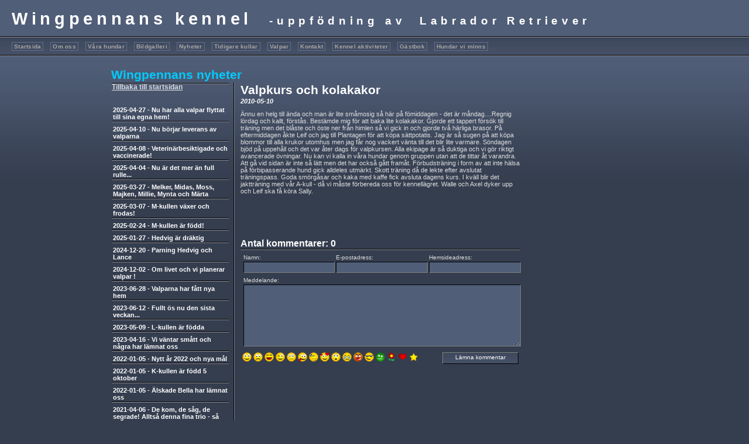

--- FILE ---
content_type: text/html; charset=UTF-8
request_url: http://wingpennans.se/diary_5_72.html
body_size: 14435
content:

<!DOCTYPE html PUBLIC "-//W3C//DTD XHTML 1.0 Transitional//EN" "http://www.w3.org/TR/xhtml1/DTD/xhtml1-transitional.dtd">
<html xmlns="http://www.w3.org/1999/xhtml" xmlns:fb="http://ogp.me/ns/fb#">
<head id="ctl00_head_">
<meta name="description" content="Ännu en helg till ända och man är lite småmosig så här på fömiddagen - det är måndag....Regnig lördag och kallt, förstås. Bestämde mig för att baka li..." />
<meta property="og:description" content="Ännu en helg till ända och man är lite småmosig så här på fömiddagen - det är måndag....Regnig lördag och kallt, förstås. Bestämde mig för att baka li..." />
<meta property="og:image" content="http://www.wingpennans.se/resources/functions/images/dinstudio-logo.gif" />
<meta property="og:title" content="Valpkurs och kolakakor - Wingpennans kennel jaktlabrador" />
<meta property="og:site_name" content="Wingpennans kennel jaktlabrador" />
<meta property="og:url" content="http://www.wingpennans.se/diary_5_72.html" />
<link rel="canonical" href="http://www.wingpennans.se/diary_5_72.html" />
<link id="ctl00_functionCss_" rel="stylesheet" href="/resources/4.3/functions/global.css" type="text/css" media="all"></link>
<link id="ctl00_templateCss_" rel="stylesheet" href="/resources/4.3/templates/steel/style.css" type="text/css" media="all"></link>
<link id="ctl00_contentCss_" rel="stylesheet" href="/resources/4.3/templates/steel/content.css" type="text/css" media="all"></link>
<link id="ctl00_themeCss_" rel="stylesheet" href="/resources/4.3/templates/steel/blue/style.css" type="text/css" media="all"></link>


<link id="ctl00_customContentCss_" rel="stylesheet" href="custom-content.css?t=" type="text/css" media="all"></link>
<link id="ctl00_customStyleCss_" rel="stylesheet" href="custom-style.css?t=634731951460000000" type="text/css" media="all"></link>
<title>
	Valpkurs och kolakakor - Wingpennans kennel jaktlabrador
</title><meta http-equiv="Content-Type" content="text/html; charset=utf-8" />
    <script type="text/javascript" src="/resources/scripts/jquery-1.4.1.min.js"></script>
    <script type="text/javascript" src="/resources/scripts/jquery.ui-1.7.2/js/jquery-ui-1.7.2.custom.min.js"></script>
    <script type="text/javascript" src="/resources/scripts/jquery.ui-1.7.2/js/jquery-ui-i18n.js"></script>
    <script type="text/javascript" src="/resources/scripts/jquery.tools.min.js"></script>
    <script type="text/javascript" src="/resources/scripts/gallery/jquery.hotkeys-0.7.8.js"></script>
    <script type="text/javascript" src="/resources/scripts/gallery/jquery.easing.1.3.js"></script>
    <script type="text/javascript" src="/resources/scripts/gallery/jquery.ds.animate.clip-1.0.js"></script>
    <script type="text/javascript" src="/resources/scripts/gallery/jquery.ds.imageview-1.2.js"></script>
    <script type="text/javascript" src="/resources/scripts/gallery/jquery.ds.transition-1.0.1.js"></script>
    <script type="text/javascript" src="/resources/scripts/gallery/jquery.ds.fixiebackground-1.0.js"></script>

<!--[if lte IE 6]>
<script type="text/javascript" src="/resources/scripts/selectivizr-min.js"></script>
<script type="text/javascript" src="/resources/scripts/fixie6/jquery.ifixpng2-3.1.2.js"></script>
<script type="text/javascript">
$(function(){
    $.ifixpng('/resources/scripts/fixie6/blank.gif');
    $('img[src$=.png]').ifixpng();
});
</script>
<![endif]-->

</head>
<body>
    <div id="fb-root"></div>
    <form name="aspnetForm" method="post" action="#" id="aspnetForm">
<div>
<input type="hidden" name="__VIEWSTATE" id="__VIEWSTATE" value="/wEPDwULLTE2OTE2NDgwOTZkZA==" />
</div>


<script src="/resources/scripts/counter-1.1.js" type="text/javascript"></script>
<script src="http://platform.linkedin.com/in.js" type="text/javascript"></script>
    
    
    
    
    
    
        <div class="PageHeader">
            <div id="ctl00_PageTitle" class="TitleHeader">
	<h1>Wingpennans kennel&nbsp; <span style="font-size: 14pt;">-uppf&ouml;dning&nbsp;av &nbsp;Labrador Retriever</span></h1>
</div>
            <div class="MobileMenuContainer">
                <label for="show-menu" class="show-menu">Wingpennans kennel jaktlabrador</label>
                <input type="checkbox" class="show-menu-check" id="show-menu" role="button">
                <div id="ctl00_PageMenu" class="NavigatorContainer">
	<div class="Padding">
		<script type="text/javascript">
				
                //<![CDATA[
                $(function() {
                    $("ul.DropMenu li" || "ul.TemplateMenu li").mouseover(function() {
                        $(this).addClass("sfhover");
                    }).mouseout(function() {
                        $(this).removeClass("sfhover");
                    });

                    var current;
                    var r = new RegExp("^(?:http://[^/?#]+)(/[^\r\n]*)");
                    if (r.exec(location.href))
                        current = RegExp.$1;
                    if (current == "/" || current.indexOf("index.html") > -1)
                        $("ul.DropMenu a:first, ul.TemplateMenu a:first").parent().addClass("active").siblings().removeClass("active");
                    else
                        $("ul.DropMenu a[href='" + current + "'], ul.TemplateMenu a[href='" + current + "']").parent().addClass("active").siblings().removeClass("active");
                });
                //]]>

		</script>
		<ul id="ctl00_MainMenu" class="DropMenu">
			<li><a href="/news_1.html" class="toplevel">Startsida</a></li>
			<li><a href="/text1_2.html" class="toplevel">Om oss</a></li>
			<li><a href="/text1_3.html" class="toplevel">Våra hundar</a></li>
			<li><a href="/gallery_4.html" class="toplevel">Bildgalleri</a></li>
			<li><a href="/diary_5.html" class="toplevel">Nyheter</a></li>
			<li><a href="/text1_6.html" class="toplevel">Tidigare kullar</a></li>
			<li><a href="/text1_7.html" class="toplevel">Valpar</a></li>
			<li><a href="/text1_8.html" class="toplevel">Kontakt</a></li>
			<li><a href="/empty_9.html" class="toplevel">Kennel aktiviteter</a></li>
			<li><a href="/guest_11.html" class="toplevel">Gästbok</a></li>
			<li><a href="/text1_13.html" class="toplevel">Hundar vi minns</a></li>

		</ul>
	</div><div class="ClearBoth">

	</div>
</div>
            </div>
        </div>



        <table class="ContentTable">
            <tr>
                <td class="LeftContainer">
                    <div id="ctl00_PageLogo1" class="LogoContainer">
	<a href="/news_1.html"></a>
</div>
                </td>
                <td class="RightContainer">
                    <div class="ContentContainer">


    
    
    
    
    
    <div class="Diary">
        

<div id="B0">
    <div class="HeadlineTextContainer">
        

<div id="B0_B0" style="">
    
    
    <div class="ParagraphContainer">
        <div class="ParagraphContainerTop">
        </div>
        <div id="B0_B0_txtTiny_static"><h1><span style="COLOR: #00ccff">Wingpennans nyheter</span></h1></div>
        
        
        <div class="ParagraphContainerBottom">
        </div>
    </div>
</div>

    </div>
    
    
</div>

        
        <div class="DiaryContainer">
            

<script type="text/javascript" src="/resources/scripts/jquery.query-2.1.2.min.js"></script>
<script type="text/javascript" src="/resources/scripts/jquery.insertatcaret.js"></script>
<script type="text/javascript" src="/resources/scripts/jsr_class.js"></script>


<table id="ctl00_contentPlaceHolder__B1" class="FunctionTable">
    <tr>
        <td class="LeftColumn">
            <div class="DiaryList">
                <div id="DiaryMenu">
                    
<script type="text/javascript">
//<![CDATA[
    $("body").prepend("<style>#DiaryMenu {display: none;}</style>");
//]]-->
</script>
<div id="B1_pnlIdxLink" class="BackToIndex">
	
    <a href="/diary_5.html">Tillbaka till startsidan</a>

</div>
<div class="GroupByDay">
    <div class="EditButtons">
        <label for="show-blog-menu" class="show-blog-menu"></label>
        <input type="checkbox" class="show-blog-menu-check" id="show-blog-menu" role="button">
        
                <ul class="FirstLevel">
            
                <li class="FirstLevelItem">
                    
                    
                    <div class="">
                        <a href="/diary_5_283.html">
                            <span class="LevelOneDate">2025-04-27</span><span class="LevelOneSeparator"> - </span><span class="LevelOneName">Nu har alla valpar flyttat till sina egna hem!</span></a>
                    </div>
                    
                    
                </li>
            
                <li class="FirstLevelItem">
                    
                    
                    <div class="">
                        <a href="/diary_5_282.html">
                            <span class="LevelOneDate">2025-04-10</span><span class="LevelOneSeparator"> - </span><span class="LevelOneName">Nu b&ouml;rjar leverans av valparna</span></a>
                    </div>
                    
                    
                </li>
            
                <li class="FirstLevelItem">
                    
                    
                    <div class="">
                        <a href="/diary_5_281.html">
                            <span class="LevelOneDate">2025-04-08</span><span class="LevelOneSeparator"> - </span><span class="LevelOneName">Veterin&auml;rbesiktigade och vaccinerade!</span></a>
                    </div>
                    
                    
                </li>
            
                <li class="FirstLevelItem">
                    
                    
                    <div class="">
                        <a href="/diary_5_280.html">
                            <span class="LevelOneDate">2025-04-04</span><span class="LevelOneSeparator"> - </span><span class="LevelOneName">Nu &auml;r det mer &auml;n full rulle...</span></a>
                    </div>
                    
                    
                </li>
            
                <li class="FirstLevelItem">
                    
                    
                    <div class="">
                        <a href="/diary_5_279.html">
                            <span class="LevelOneDate">2025-03-27</span><span class="LevelOneSeparator"> - </span><span class="LevelOneName">Melker, Midas, Moss, Majken, Millie, Mynta och M&auml;rta</span></a>
                    </div>
                    
                    
                </li>
            
                <li class="FirstLevelItem">
                    
                    
                    <div class="">
                        <a href="/diary_5_278.html">
                            <span class="LevelOneDate">2025-03-07</span><span class="LevelOneSeparator"> - </span><span class="LevelOneName">M-kullen v&auml;xer och frodas!</span></a>
                    </div>
                    
                    
                </li>
            
                <li class="FirstLevelItem">
                    
                    
                    <div class="">
                        <a href="/diary_5_277.html">
                            <span class="LevelOneDate">2025-02-24</span><span class="LevelOneSeparator"> - </span><span class="LevelOneName">M-kullen &auml;r f&ouml;dd!</span></a>
                    </div>
                    
                    
                </li>
            
                <li class="FirstLevelItem">
                    
                    
                    <div class="">
                        <a href="/diary_5_276.html">
                            <span class="LevelOneDate">2025-01-27</span><span class="LevelOneSeparator"> - </span><span class="LevelOneName">Hedvig &auml;r dr&auml;ktig</span></a>
                    </div>
                    
                    
                </li>
            
                <li class="FirstLevelItem">
                    
                    
                    <div class="">
                        <a href="/diary_5_275.html">
                            <span class="LevelOneDate">2024-12-20</span><span class="LevelOneSeparator"> - </span><span class="LevelOneName">Parning Hedvig och Lance</span></a>
                    </div>
                    
                    
                </li>
            
                <li class="FirstLevelItem">
                    
                    
                    <div class="">
                        <a href="/diary_5_274.html">
                            <span class="LevelOneDate">2024-12-02</span><span class="LevelOneSeparator"> - </span><span class="LevelOneName">Om livet och vi planerar valpar !</span></a>
                    </div>
                    
                    
                </li>
            
                <li class="FirstLevelItem">
                    
                    
                    <div class="">
                        <a href="/diary_5_273.html">
                            <span class="LevelOneDate">2023-06-28</span><span class="LevelOneSeparator"> - </span><span class="LevelOneName">Valparna har f&aring;tt nya hem</span></a>
                    </div>
                    
                    
                </li>
            
                <li class="FirstLevelItem">
                    
                    
                    <div class="">
                        <a href="/diary_5_272.html">
                            <span class="LevelOneDate">2023-06-12</span><span class="LevelOneSeparator"> - </span><span class="LevelOneName">Fullt &ouml;s nu den sista veckan...</span></a>
                    </div>
                    
                    
                </li>
            
                <li class="FirstLevelItem">
                    
                    
                    <div class="">
                        <a href="/diary_5_271.html">
                            <span class="LevelOneDate">2023-05-09</span><span class="LevelOneSeparator"> - </span><span class="LevelOneName">L-kullen &auml;r f&ouml;dda</span></a>
                    </div>
                    
                    
                </li>
            
                <li class="FirstLevelItem">
                    
                    
                    <div class="">
                        <a href="/diary_5_270.html">
                            <span class="LevelOneDate">2023-04-16</span><span class="LevelOneSeparator"> - </span><span class="LevelOneName">Vi v&auml;ntar sm&aring;tt och n&aring;gra har l&auml;mnat oss</span></a>
                    </div>
                    
                    
                </li>
            
                <li class="FirstLevelItem">
                    
                    
                    <div class="">
                        <a href="/diary_5_269.html">
                            <span class="LevelOneDate">2022-01-05</span><span class="LevelOneSeparator"> - </span><span class="LevelOneName">Nytt &aring;r 2022 och nya m&aring;l</span></a>
                    </div>
                    
                    
                </li>
            
                <li class="FirstLevelItem">
                    
                    
                    <div class="">
                        <a href="/diary_5_268.html">
                            <span class="LevelOneDate">2022-01-05</span><span class="LevelOneSeparator"> - </span><span class="LevelOneName">K-kullen &auml;r f&ouml;dd 5 oktober </span></a>
                    </div>
                    
                    
                </li>
            
                <li class="FirstLevelItem">
                    
                    
                    <div class="">
                        <a href="/diary_5_267.html">
                            <span class="LevelOneDate">2022-01-05</span><span class="LevelOneSeparator"> - </span><span class="LevelOneName">&Auml;lskade Bella har l&auml;mnat oss</span></a>
                    </div>
                    
                    
                </li>
            
                <li class="FirstLevelItem">
                    
                    
                    <div class="">
                        <a href="/diary_5_266.html">
                            <span class="LevelOneDate">2021-04-06</span><span class="LevelOneSeparator"> - </span><span class="LevelOneName">De kom, de s&aring;g, de segrade! Allts&aring; denna fina trio - s&aring; underbara och visst &auml;r det skillnad att bara ha tre valpar i kullen - j&auml;mf&ouml;rt med 8-9 stycken. Gittan har varit en fantastisk mamma och hon har verkligen njutit av dem alla tre. Nu har de flyttat och saknaden &auml;r s&aring; klart stor, men &auml;nd&aring; sk&ouml;nt att f&aring; tid f&ouml;r annat. Nu stundar ju intensiv v&aring;rtr&auml;ning om det ska bli aktuellt att g&aring; p&aring; prov. Jag har fyra hundar i tr&auml;ning nu och det &auml;r inte sv&aring;rt att f&aring; dagarna att g&aring;. Ljuset har kommit tillbaka och v&aring;ren n&auml;rmar sig s&aring; sakterliga - ig&aring;r vaknade vi upp till ett vitt landskap. &Ouml;vriga hundar m&aring;r finfint - &auml;ven gamlingarna - s&aring; tacksam att de f&aring;r h&auml;nga med, pigga och glada.</span></a>
                    </div>
                    
                    
                </li>
            
                <li class="FirstLevelItem">
                    
                    
                    <div class="">
                        <a href="/diary_5_265.html">
                            <span class="LevelOneDate">2021-02-18</span><span class="LevelOneSeparator"> - </span><span class="LevelOneName">J-kullen &auml;r f&ouml;dda</span></a>
                    </div>
                    
                    
                </li>
            
                <li class="FirstLevelItem">
                    
                    
                    <div class="">
                        <a href="/diary_5_264.html">
                            <span class="LevelOneDate">2020-12-02</span><span class="LevelOneSeparator"> - </span><span class="LevelOneName">Vi planerar valpar i b&ouml;rjan av februari 2021</span></a>
                    </div>
                    
                    
                </li>
            
                <li class="FirstLevelItem">
                    
                    
                    <div class="">
                        <a href="/diary_5_263.html">
                            <span class="LevelOneDate">2020-03-31</span><span class="LevelOneSeparator"> - </span><span class="LevelOneName">Valparna har flyttat</span></a>
                    </div>
                    
                    
                </li>
            
                <li class="FirstLevelItem">
                    
                    
                    <div class="">
                        <a href="/diary_5_262.html">
                            <span class="LevelOneDate">2020-01-31</span><span class="LevelOneSeparator"> - </span><span class="LevelOneName">I-kullen har anl&auml;nt !!</span></a>
                    </div>
                    
                    
                </li>
            
                <li class="FirstLevelItem">
                    
                    
                    <div class="">
                        <a href="/diary_5_261.html">
                            <span class="LevelOneDate">2020-01-15</span><span class="LevelOneSeparator"> - </span><span class="LevelOneName">Elza &auml;r dr&auml;ktig!</span></a>
                    </div>
                    
                    
                </li>
            
                <li class="FirstLevelItem">
                    
                    
                    <div class="">
                        <a href="/diary_5_260.html">
                            <span class="LevelOneDate">2019-12-19</span><span class="LevelOneSeparator"> - </span><span class="LevelOneName">God Jul, H-kullen r&ouml;ntgade och valpplaner</span></a>
                    </div>
                    
                    
                </li>
            
                <li class="FirstLevelItem">
                    
                    
                    <div class="">
                        <a href="/diary_5_259.html">
                            <span class="LevelOneDate">2019-03-18</span><span class="LevelOneSeparator"> - </span><span class="LevelOneName">Sm&aring;tt och gott</span></a>
                    </div>
                    
                    
                </li>
            
                <li class="FirstLevelItem">
                    
                    
                    <div class="">
                        <a href="/diary_5_258.html">
                            <span class="LevelOneDate">2018-09-10</span><span class="LevelOneSeparator"> - </span><span class="LevelOneName">Alla valpar har flyttat - nu &auml;r de sex m&aring;nader</span></a>
                    </div>
                    
                    
                </li>
            
                <li class="FirstLevelItem">
                    
                    
                    <div class="">
                        <a href="/diary_5_257.html">
                            <span class="LevelOneDate">2018-04-22</span><span class="LevelOneSeparator"> - </span><span class="LevelOneName">Valparna 7 veckor</span></a>
                    </div>
                    
                    
                </li>
            
                <li class="FirstLevelItem">
                    
                    
                    <div class="">
                        <a href="/diary_5_256.html">
                            <span class="LevelOneDate">2018-04-13</span><span class="LevelOneSeparator"> - </span><span class="LevelOneName">Nu &auml;r det slut p&aring; lugnet - valparna v&auml;xer!</span></a>
                    </div>
                    
                    
                </li>
            
                <li class="FirstLevelItem">
                    
                    
                    <div class="">
                        <a href="/diary_5_255.html">
                            <span class="LevelOneDate">2018-03-09</span><span class="LevelOneSeparator"> - </span><span class="LevelOneName">Valparna &auml;r f&ouml;dda</span></a>
                    </div>
                    
                    
                </li>
            
                <li class="FirstLevelItem">
                    
                    
                    <div class="">
                        <a href="/diary_5_254.html">
                            <span class="LevelOneDate">2018-02-17</span><span class="LevelOneSeparator"> - </span><span class="LevelOneName">Elza &auml;r dr&auml;ktig</span></a>
                    </div>
                    
                    
                </li>
            
                <li class="FirstLevelItem">
                    
                    
                    <div class="">
                        <a href="/diary_5_253.html">
                            <span class="LevelOneDate">2018-01-28</span><span class="LevelOneSeparator"> - </span><span class="LevelOneName">Det har h&auml;nt lite sedan maj 2017</span></a>
                    </div>
                    
                    
                </li>
            
                <li class="FirstLevelItem">
                    
                    
                    <div class="">
                        <a href="/diary_5_252.html">
                            <span class="LevelOneDate">2017-05-19</span><span class="LevelOneSeparator"> - </span><span class="LevelOneName">Det blir inte alltid som man t&auml;nkt sig...</span></a>
                    </div>
                    
                    
                </li>
            
                <li class="FirstLevelItem">
                    
                    
                    <div class="">
                        <a href="/diary_5_251.html">
                            <span class="LevelOneDate">2017-03-16</span><span class="LevelOneSeparator"> - </span><span class="LevelOneName">Bissie &auml;r parad</span></a>
                    </div>
                    
                    
                </li>
            
                <li class="FirstLevelItem">
                    
                    
                    <div class="">
                        <a href="/diary_5_250.html">
                            <span class="LevelOneDate">2016-10-11</span><span class="LevelOneSeparator"> - </span><span class="LevelOneName">Elza har f&aring;tt en 1:pris p&aring; jaktprov</span></a>
                    </div>
                    
                    
                </li>
            
                <li class="FirstLevelItem">
                    
                    
                    <div class="">
                        <a href="/diary_5_249.html">
                            <span class="LevelOneDate">2016-09-16</span><span class="LevelOneSeparator"> - </span><span class="LevelOneName">Omplacering av labbehane</span></a>
                    </div>
                    
                    
                </li>
            
                <li class="FirstLevelItem">
                    
                    
                    <div class="">
                        <a href="/diary_5_248.html">
                            <span class="LevelOneDate">2016-08-29</span><span class="LevelOneSeparator"> - </span><span class="LevelOneName">Sommaren &auml;r &ouml;ver...</span></a>
                    </div>
                    
                    
                </li>
            
                <li class="FirstLevelItem">
                    
                    
                    <div class="">
                        <a href="/diary_5_246.html">
                            <span class="LevelOneDate">2016-01-17</span><span class="LevelOneSeparator"> - </span><span class="LevelOneName">Valparna v&auml;xer - nu tv&aring; veckor</span></a>
                    </div>
                    
                    
                </li>
            
                <li class="FirstLevelItem">
                    
                    
                    <div class="">
                        <a href="/diary_5_245.html">
                            <span class="LevelOneDate">2016-01-05</span><span class="LevelOneSeparator"> - </span><span class="LevelOneName">Valpar f&ouml;dda 2 januari</span></a>
                    </div>
                    
                    
                </li>
            
                <li class="FirstLevelItem">
                    
                    
                    <div class="">
                        <a href="/diary_5_244.html">
                            <span class="LevelOneDate">2015-12-26</span><span class="LevelOneSeparator"> - </span><span class="LevelOneName">Snart kommer valparna</span></a>
                    </div>
                    
                    
                </li>
            
                <li class="FirstLevelItem">
                    
                    
                    <div class="">
                        <a href="/diary_5_243.html">
                            <span class="LevelOneDate">2015-12-10</span><span class="LevelOneSeparator"> - </span><span class="LevelOneName">Valpar v&auml;ntas och lite goda rapporter</span></a>
                    </div>
                    
                    
                </li>
            
                <li class="FirstLevelItem">
                    
                    
                    <div class="">
                        <a href="/diary_5_242.html">
                            <span class="LevelOneDate">2015-11-01</span><span class="LevelOneSeparator"> - </span><span class="LevelOneName">Tr&aring;kiga och goda nyheter</span></a>
                    </div>
                    
                    
                </li>
            
                <li class="FirstLevelItem">
                    
                    
                    <div class="">
                        <a href="/diary_5_241.html">
                            <span class="LevelOneDate">2015-06-29</span><span class="LevelOneSeparator"> - </span><span class="LevelOneName">V&aring;ren hos Wingpennans</span></a>
                    </div>
                    
                    
                </li>
            
                <li class="FirstLevelItem">
                    
                    
                    <div class="">
                        <a href="/diary_5_240.html">
                            <span class="LevelOneDate">2015-03-07</span><span class="LevelOneSeparator"> - </span><span class="LevelOneName">Valparna snart sex veckor gamla</span></a>
                    </div>
                    
                    
                </li>
            
                <li class="FirstLevelItem">
                    
                    
                    <div class="">
                        <a href="/diary_5_239.html">
                            <span class="LevelOneDate">2015-02-04</span><span class="LevelOneSeparator"> - </span><span class="LevelOneName">Valparna v&auml;xer!</span></a>
                    </div>
                    
                    
                </li>
            
                <li class="FirstLevelItem">
                    
                    
                    <div class="">
                        <a href="/diary_5_238.html">
                            <span class="LevelOneDate">2015-01-28</span><span class="LevelOneSeparator"> - </span><span class="LevelOneName">F-kullen har anl&auml;nt</span></a>
                    </div>
                    
                    
                </li>
            
                <li class="FirstLevelItem">
                    
                    
                    <div class="">
                        <a href="/diary_5_237.html">
                            <span class="LevelOneDate">2015-01-13</span><span class="LevelOneSeparator"> - </span><span class="LevelOneName">Aya &auml;r dr&auml;ktig - ung hane till salu till r&auml;tt hem</span></a>
                    </div>
                    
                    
                </li>
            
                <li class="FirstLevelItem">
                    
                    
                    <div class="">
                        <a href="/diary_5_236.html">
                            <span class="LevelOneDate">2014-12-15</span><span class="LevelOneSeparator"> - </span><span class="LevelOneName">Aya &auml;r parad och juletid</span></a>
                    </div>
                    
                    
                </li>
            
                <li class="FirstLevelItem">
                    
                    
                    <div class="">
                        <a href="/diary_5_235.html">
                            <span class="LevelOneDate">2014-10-20</span><span class="LevelOneSeparator"> - </span><span class="LevelOneName">Valpar, jakt och jaktprov</span></a>
                    </div>
                    
                    
                </li>
            
                <li class="FirstLevelItem">
                    
                    
                    <div class="">
                        <a href="/diary_5_234.html">
                            <span class="LevelOneDate">2014-06-12</span><span class="LevelOneSeparator"> - </span><span class="LevelOneName">Valparna fyller 2 veckor</span></a>
                    </div>
                    
                    
                </li>
            
                <li class="FirstLevelItem">
                    
                    
                    <div class="">
                        <a href="/diary_5_233.html">
                            <span class="LevelOneDate">2014-05-31</span><span class="LevelOneSeparator"> - </span><span class="LevelOneName">Valparna &auml;r f&ouml;dda</span></a>
                    </div>
                    
                    
                </li>
            
                <li class="FirstLevelItem">
                    
                    
                    <div class="">
                        <a href="/diary_5_232.html">
                            <span class="LevelOneDate">2014-05-06</span><span class="LevelOneSeparator"> - </span><span class="LevelOneName">Bissie &auml;r dr&auml;ktig!</span></a>
                    </div>
                    
                    
                </li>
            
                <li class="FirstLevelItem">
                    
                    
                    <div class="">
                        <a href="/diary_5_231.html">
                            <span class="LevelOneDate">2014-03-28</span><span class="LevelOneSeparator"> - </span><span class="LevelOneName">Bissie &auml;r parad</span></a>
                    </div>
                    
                    
                </li>
            
                <li class="FirstLevelItem">
                    
                    
                    <div class="">
                        <a href="/diary_5_230.html">
                            <span class="LevelOneDate">2014-03-23</span><span class="LevelOneSeparator"> - </span><span class="LevelOneName">&Auml;ntligen!</span></a>
                    </div>
                    
                    
                </li>
            
                <li class="FirstLevelItem">
                    
                    
                    <div class="">
                        <a href="/diary_5_229.html">
                            <span class="LevelOneDate">2013-11-06</span><span class="LevelOneSeparator"> - </span><span class="LevelOneName">Jakter, r&ouml;ntgen och info</span></a>
                    </div>
                    
                    
                </li>
            
                <li class="FirstLevelItem">
                    
                    
                    <div class="">
                        <a href="/diary_5_228.html">
                            <span class="LevelOneDate">2013-08-22</span><span class="LevelOneSeparator"> - </span><span class="LevelOneName">Axel - viltsp&aring;rchampion</span></a>
                    </div>
                    
                    
                </li>
            
                <li class="FirstLevelItem">
                    
                    
                    <div class="">
                        <a href="/diary_5_227.html">
                            <span class="LevelOneDate">2013-06-13</span><span class="LevelOneSeparator"> - </span><span class="LevelOneName">S&aring; blev det sommar</span></a>
                    </div>
                    
                    
                </li>
            
                <li class="FirstLevelItem">
                    
                    
                    <div class="">
                        <a href="/diary_5_226.html">
                            <span class="LevelOneDate">2013-04-11</span><span class="LevelOneSeparator"> - </span><span class="LevelOneName">Kurshelg och valptr&auml;ff</span></a>
                    </div>
                    
                    
                </li>
            
                <li class="FirstLevelItem">
                    
                    
                    <div class="">
                        <a href="/diary_5_225.html">
                            <span class="LevelOneDate">2013-03-11</span><span class="LevelOneSeparator"> - </span><span class="LevelOneName">Valptr&auml;ff D-kullen</span></a>
                    </div>
                    
                    
                </li>
            
                <li class="FirstLevelItem">
                    
                    
                    <div class="">
                        <a href="/diary_5_224.html">
                            <span class="LevelOneDate">2013-02-21</span><span class="LevelOneSeparator"> - </span><span class="LevelOneName">Tr&auml;ningar och r&ouml;ntgenresultat</span></a>
                    </div>
                    
                    
                </li>
            
                <li class="FirstLevelItem">
                    
                    
                    <div class="">
                        <a href="/diary_5_223.html">
                            <span class="LevelOneDate">2013-01-22</span><span class="LevelOneSeparator"> - </span><span class="LevelOneName">F&ouml;delsedagar och sorg</span></a>
                    </div>
                    
                    
                </li>
            
                <li class="FirstLevelItem">
                    
                    
                    <div class="">
                        <a href="/diary_5_222.html">
                            <span class="LevelOneDate">2013-01-07</span><span class="LevelOneSeparator"> - </span><span class="LevelOneName">Alla valpar har flyttat!</span></a>
                    </div>
                    
                    
                </li>
            
                <li class="FirstLevelItem">
                    
                    
                    <div class="">
                        <a href="/diary_5_221.html">
                            <span class="LevelOneDate">2012-12-27</span><span class="LevelOneSeparator"> - </span><span class="LevelOneName">Valpbesiktning och lite mer jakt</span></a>
                    </div>
                    
                    
                </li>
            
                <li class="FirstLevelItem">
                    
                    
                    <div class="">
                        <a href="/diary_5_220.html">
                            <span class="LevelOneDate">2012-12-10</span><span class="LevelOneSeparator"> - </span><span class="LevelOneName">Valparna &auml;r drygt fem veckor</span></a>
                    </div>
                    
                    
                </li>
            
                <li class="FirstLevelItem">
                    
                    
                    <div class="">
                        <a href="/diary_5_219.html">
                            <span class="LevelOneDate">2012-12-02</span><span class="LevelOneSeparator"> - </span><span class="LevelOneName">Valparna &auml;r fyra veckor och 1:a advent</span></a>
                    </div>
                    
                    
                </li>
            
                <li class="FirstLevelItem">
                    
                    
                    <div class="">
                        <a href="/diary_5_218.html">
                            <span class="LevelOneDate">2012-11-15</span><span class="LevelOneSeparator"> - </span><span class="LevelOneName">Valparna har &ouml;ppnat &ouml;gonen</span></a>
                    </div>
                    
                    
                </li>
            
                <li class="FirstLevelItem">
                    
                    
                    <div class="">
                        <a href="/diary_5_217.html">
                            <span class="LevelOneDate">2012-11-11</span><span class="LevelOneSeparator"> - </span><span class="LevelOneName">Valparna v&auml;xer!</span></a>
                    </div>
                    
                    
                </li>
            
                <li class="FirstLevelItem">
                    
                    
                    <div class="">
                        <a href="/diary_5_216.html">
                            <span class="LevelOneDate">2012-11-04</span><span class="LevelOneSeparator"> - </span><span class="LevelOneName">Aya har f&aring;tt valpar</span></a>
                    </div>
                    
                    
                </li>
            
                <li class="FirstLevelItem">
                    
                    
                    <div class="">
                        <a href="/diary_5_215.html">
                            <span class="LevelOneDate">2012-10-29</span><span class="LevelOneSeparator"> - </span><span class="LevelOneName">Aya har f&aring;tt ett nytt smeknamn</span></a>
                    </div>
                    
                    
                </li>
            
                <li class="FirstLevelItem">
                    
                    
                    <div class="">
                        <a href="/diary_5_214.html">
                            <span class="LevelOneDate">2012-10-23</span><span class="LevelOneSeparator"> - </span><span class="LevelOneName">R&ouml;ntgenresultat f&ouml;r Wingpennans Caliber</span></a>
                    </div>
                    
                    
                </li>
            
                <li class="FirstLevelItem">
                    
                    
                    <div class="">
                        <a href="/diary_5_213.html">
                            <span class="LevelOneDate">2012-10-23</span><span class="LevelOneSeparator"> - </span><span class="LevelOneName">M&aring;nga valpintressenter och jaktinternat</span></a>
                    </div>
                    
                    
                </li>
            
                <li class="FirstLevelItem">
                    
                    
                    <div class="">
                        <a href="/diary_5_212.html">
                            <span class="LevelOneDate">2012-10-16</span><span class="LevelOneSeparator"> - </span><span class="LevelOneName">Bella och Chilli visar framtassarna</span></a>
                    </div>
                    
                    
                </li>
            
                <li class="FirstLevelItem">
                    
                    
                    <div class="">
                        <a href="/diary_5_211.html">
                            <span class="LevelOneDate">2012-10-12</span><span class="LevelOneSeparator"> - </span><span class="LevelOneName">Ayas mage b&ouml;rjar att v&auml;xa</span></a>
                    </div>
                    
                    
                </li>
            
                <li class="FirstLevelItem">
                    
                    
                    <div class="">
                        <a href="/diary_5_209.html">
                            <span class="LevelOneDate">2012-10-06</span><span class="LevelOneSeparator"> - </span><span class="LevelOneName">Tror att Aya &auml;r dr&auml;ktig!</span></a>
                    </div>
                    
                    
                </li>
            
                <li class="FirstLevelItem">
                    
                    
                    <div class="">
                        <a href="/diary_5_208.html">
                            <span class="LevelOneDate">2012-09-24</span><span class="LevelOneSeparator"> - </span><span class="LevelOneName">Jaktprov och intressant tr&auml;ning</span></a>
                    </div>
                    
                    
                </li>
            
                <li class="FirstLevelItem">
                    
                    
                    <div class="">
                        <a href="/diary_5_207.html">
                            <span class="LevelOneDate">2012-09-07</span><span class="LevelOneSeparator"> - </span><span class="LevelOneName">Aya &auml;r parad och Sally skadad</span></a>
                    </div>
                    
                    
                </li>
            
                <li class="FirstLevelItem">
                    
                    
                    <div class="">
                        <a href="/diary_5_206.html">
                            <span class="LevelOneDate">2012-09-03</span><span class="LevelOneSeparator"> - </span><span class="LevelOneName">Bissie, Bella, Sally och Hilla p&aring; andjakt</span></a>
                    </div>
                    
                    
                </li>
            
                <li class="FirstLevelItem">
                    
                    
                    <div class="">
                        <a href="/diary_5_205.html">
                            <span class="LevelOneDate">2012-08-29</span><span class="LevelOneSeparator"> - </span><span class="LevelOneName">Valpintressenter och Polka-Bus</span></a>
                    </div>
                    
                    
                </li>
            
                <li class="FirstLevelItem">
                    
                    
                    <div class="">
                        <a href="/diary_5_204.html">
                            <span class="LevelOneDate">2012-08-26</span><span class="LevelOneSeparator"> - </span><span class="LevelOneName">Duvjakt, andpremi&auml;r och Aya l&ouml;per</span></a>
                    </div>
                    
                    
                </li>
            
                <li class="FirstLevelItem">
                    
                    
                    <div class="">
                        <a href="/diary_5_202.html">
                            <span class="LevelOneDate">2012-08-15</span><span class="LevelOneSeparator"> - </span><span class="LevelOneName">R&ouml;ntgenresultat och nu b&ouml;rjar jakten!</span></a>
                    </div>
                    
                    
                </li>
            
                <li class="FirstLevelItem">
                    
                    
                    <div class="">
                        <a href="/diary_5_201.html">
                            <span class="LevelOneDate">2012-08-03</span><span class="LevelOneSeparator"> - </span><span class="LevelOneName">Jaktprov och ny flockmedlem</span></a>
                    </div>
                    
                    
                </li>
            
                <li class="FirstLevelItem">
                    
                    
                    <div class="">
                        <a href="/diary_5_200.html">
                            <span class="LevelOneDate">2012-07-15</span><span class="LevelOneSeparator"> - </span><span class="LevelOneName">Aya fyller fyra &aring;r idag!</span></a>
                    </div>
                    
                    
                </li>
            
                <li class="FirstLevelItem">
                    
                    
                    <div class="">
                        <a href="/diary_5_199.html">
                            <span class="LevelOneDate">2012-07-06</span><span class="LevelOneSeparator"> - </span><span class="LevelOneName">Semester och plugg</span></a>
                    </div>
                    
                    
                </li>
            
                <li class="FirstLevelItem">
                    
                    
                    <div class="">
                        <a href="/diary_5_198.html">
                            <span class="LevelOneDate">2012-06-26</span><span class="LevelOneSeparator"> - </span><span class="LevelOneName">Wingpennans C-kull fyller ett &aring;r!</span></a>
                    </div>
                    
                    
                </li>
            
                <li class="FirstLevelItem">
                    
                    
                    <div class="">
                        <a href="/diary_5_197.html">
                            <span class="LevelOneDate">2012-06-21</span><span class="LevelOneSeparator"> - </span><span class="LevelOneName">Glad midsommar p&aring; er allesammans!</span></a>
                    </div>
                    
                    
                </li>
            
                <li class="FirstLevelItem">
                    
                    
                    <div class="">
                        <a href="/diary_5_196.html">
                            <span class="LevelOneDate">2012-06-19</span><span class="LevelOneSeparator"> - </span><span class="LevelOneName">Wingpennans WT 2012 f&ouml;r B-kullen</span></a>
                    </div>
                    
                    
                </li>
            
                <li class="FirstLevelItem">
                    
                    
                    <div class="">
                        <a href="/diary_5_195.html">
                            <span class="LevelOneDate">2012-06-05</span><span class="LevelOneSeparator"> - </span><span class="LevelOneName">Br&ouml;llopsdag och kylig start p&aring; juni</span></a>
                    </div>
                    
                    
                </li>
            
                <li class="FirstLevelItem">
                    
                    
                    <div class="">
                        <a href="/diary_5_194.html">
                            <span class="LevelOneDate">2012-05-21</span><span class="LevelOneSeparator"> - </span><span class="LevelOneName">Kennell&auml;ger i Norrt&auml;lje</span></a>
                    </div>
                    
                    
                </li>
            
                <li class="FirstLevelItem">
                    
                    
                    <div class="">
                        <a href="/diary_5_193.html">
                            <span class="LevelOneDate">2012-05-14</span><span class="LevelOneSeparator"> - </span><span class="LevelOneName">Jaktprov Herr&auml;ng och R&aring;by</span></a>
                    </div>
                    
                    
                </li>
            
                <li class="FirstLevelItem">
                    
                    
                    <div class="">
                        <a href="/diary_5_192.html">
                            <span class="LevelOneDate">2012-05-02</span><span class="LevelOneSeparator"> - </span><span class="LevelOneName">Aya och Bissie p&aring; jaktprov</span></a>
                    </div>
                    
                    
                </li>
            
                <li class="FirstLevelItem">
                    
                    
                    <div class="">
                        <a href="/diary_5_191.html">
                            <span class="LevelOneDate">2012-04-23</span><span class="LevelOneSeparator"> - </span><span class="LevelOneName">Inget jaktprov och v&aring;ren lyser med sin fr&aring;nvaro  </span></a>
                    </div>
                    
                    
                </li>
            
                <li class="FirstLevelItem">
                    
                    
                    <div class="">
                        <a href="/diary_5_190.html">
                            <span class="LevelOneDate">2012-04-10</span><span class="LevelOneSeparator"> - </span><span class="LevelOneName">P&aring;sk och rusk - v&aring;ren f&ouml;rsvann</span></a>
                    </div>
                    
                    
                </li>
            
                <li class="FirstLevelItem">
                    
                    
                    <div class="">
                        <a href="/diary_5_189.html">
                            <span class="LevelOneDate">2012-03-28</span><span class="LevelOneSeparator"> - </span><span class="LevelOneName">Nu &auml;r det v&aring;r!</span></a>
                    </div>
                    
                    
                </li>
            
                <li class="FirstLevelItem">
                    
                    
                    <div class="">
                        <a href="/diary_5_188.html">
                            <span class="LevelOneDate">2012-03-12</span><span class="LevelOneSeparator"> - </span><span class="LevelOneName">Jaktinternat och efters&ouml;k</span></a>
                    </div>
                    
                    
                </li>
            
                <li class="FirstLevelItem">
                    
                    
                    <div class="">
                        <a href="/diary_5_187.html">
                            <span class="LevelOneDate">2012-03-06</span><span class="LevelOneSeparator"> - </span><span class="LevelOneName">Sportlov och massa bus</span></a>
                    </div>
                    
                    
                </li>
            
                <li class="FirstLevelItem">
                    
                    
                    <div class="">
                        <a href="/diary_5_186.html">
                            <span class="LevelOneDate">2012-02-24</span><span class="LevelOneSeparator"> - </span><span class="LevelOneName">Supermiddag och tr&auml;ning</span></a>
                    </div>
                    
                    
                </li>
            
                <li class="FirstLevelItem">
                    
                    
                    <div class="">
                        <a href="/diary_5_185.html">
                            <span class="LevelOneDate">2012-02-13</span><span class="LevelOneSeparator"> - </span><span class="LevelOneName">Inatt var jag p&aring; efters&ouml;k i m&ouml;rkret med Sally</span></a>
                    </div>
                    
                    
                </li>
            
                <li class="FirstLevelItem">
                    
                    
                    <div class="">
                        <a href="/diary_5_184.html">
                            <span class="LevelOneDate">2012-02-08</span><span class="LevelOneSeparator"> - </span><span class="LevelOneName">Kallt s&aring; in i vassen</span></a>
                    </div>
                    
                    
                </li>
            
                <li class="FirstLevelItem">
                    
                    
                    <div class="">
                        <a href="/diary_5_183.html">
                            <span class="LevelOneDate">2012-01-31</span><span class="LevelOneSeparator"> - </span><span class="LevelOneName">Sn&ouml;n ligger kvar och sista r&aring;djursjakten</span></a>
                    </div>
                    
                    
                </li>
            
                <li class="FirstLevelItem">
                    
                    
                    <div class="">
                        <a href="/diary_5_182.html">
                            <span class="LevelOneDate">2012-01-23</span><span class="LevelOneSeparator"> - </span><span class="LevelOneName">R&aring;djursjakt, j&auml;garmiddag och hundtr&auml;ning</span></a>
                    </div>
                    
                    
                </li>
            
                <li class="FirstLevelItem">
                    
                    
                    <div class="">
                        <a href="/diary_5_181.html">
                            <span class="LevelOneDate">2012-01-20</span><span class="LevelOneSeparator"> - </span><span class="LevelOneName">Bella har fyllt ett &aring;r!</span></a>
                    </div>
                    
                    
                </li>
            
                <li class="FirstLevelItem">
                    
                    
                    <div class="">
                        <a href="/diary_5_180.html">
                            <span class="LevelOneDate">2012-01-15</span><span class="LevelOneSeparator"> - </span><span class="LevelOneName">Busv&auml;der och f&ouml;delsedagar</span></a>
                    </div>
                    
                    
                </li>
            
                <li class="FirstLevelItem">
                    
                    
                    <div class="">
                        <a href="/diary_5_179.html">
                            <span class="LevelOneDate">2012-01-08</span><span class="LevelOneSeparator"> - </span><span class="LevelOneName">F&auml;sting och koppar&ouml;dla</span></a>
                    </div>
                    
                    
                </li>
            
                <li class="FirstLevelItem">
                    
                    
                    <div class="">
                        <a href="/diary_5_178.html">
                            <span class="LevelOneDate">2012-01-03</span><span class="LevelOneSeparator"> - </span><span class="LevelOneName">Jul och ny&aring;rshelg</span></a>
                    </div>
                    
                    
                </li>
            
                <li class="FirstLevelItem">
                    
                    
                    <div class="">
                        <a href="/diary_5_177.html">
                            <span class="LevelOneDate">2011-12-19</span><span class="LevelOneSeparator"> - </span><span class="LevelOneName">Regn, julbak, tr&auml;ning och jakt</span></a>
                    </div>
                    
                    
                </li>
            
                <li class="FirstLevelItem">
                    
                    
                    <div class="">
                        <a href="/diary_5_176.html">
                            <span class="LevelOneDate">2011-12-13</span><span class="LevelOneSeparator"> - </span><span class="LevelOneName">Tr&auml;ning och julpyssel</span></a>
                    </div>
                    
                    
                </li>
            
                <li class="FirstLevelItem">
                    
                    
                    <div class="">
                        <a href="/diary_5_175.html">
                            <span class="LevelOneDate">2011-12-09</span><span class="LevelOneSeparator"> - </span><span class="LevelOneName">St&ouml;thundsjakt och bus i kubik</span></a>
                    </div>
                    
                    
                </li>
            
                <li class="FirstLevelItem">
                    
                    
                    <div class="">
                        <a href="/diary_5_174.html">
                            <span class="LevelOneDate">2011-11-27</span><span class="LevelOneSeparator"> - </span><span class="LevelOneName">1:a advent, viltsp&aring;r och valpkurs</span></a>
                    </div>
                    
                    
                </li>
            
                <li class="FirstLevelItem">
                    
                    
                    <div class="">
                        <a href="/diary_5_173.html">
                            <span class="LevelOneDate">2011-11-23</span><span class="LevelOneSeparator"> - </span><span class="LevelOneName">Lera och l&ouml;ptider</span></a>
                    </div>
                    
                    
                </li>
            
                <li class="FirstLevelItem">
                    
                    
                    <div class="">
                        <a href="/diary_5_172.html">
                            <span class="LevelOneDate">2011-11-14</span><span class="LevelOneSeparator"> - </span><span class="LevelOneName">L&aring;ngkalsongdags och valpkurs</span></a>
                    </div>
                    
                    
                </li>
            
                <li class="FirstLevelItem">
                    
                    
                    <div class="">
                        <a href="/diary_5_171.html">
                            <span class="LevelOneDate">2011-11-07</span><span class="LevelOneSeparator"> - </span><span class="LevelOneName">Andjakt och hundtr&auml;ning</span></a>
                    </div>
                    
                    
                </li>
            
                <li class="FirstLevelItem">
                    
                    
                    <div class="">
                        <a href="/diary_5_170.html">
                            <span class="LevelOneDate">2011-10-31</span><span class="LevelOneSeparator"> - </span><span class="LevelOneName">Jakt f&ouml;r hela slanten och valpkurs</span></a>
                    </div>
                    
                    
                </li>
            
                <li class="FirstLevelItem">
                    
                    
                    <div class="">
                        <a href="/diary_5_169.html">
                            <span class="LevelOneDate">2011-10-26</span><span class="LevelOneSeparator"> - </span><span class="LevelOneName">Apporteringskurs p&aring; Kybacka G&aring;rd</span></a>
                    </div>
                    
                    
                </li>
            
                <li class="FirstLevelItem">
                    
                    
                    <div class="">
                        <a href="/diary_5_168.html">
                            <span class="LevelOneDate">2011-10-19</span><span class="LevelOneSeparator"> - </span><span class="LevelOneName">B-kull: apporteringstr&auml;ff och C-kull - valpkurs</span></a>
                    </div>
                    
                    
                </li>
            
                <li class="FirstLevelItem">
                    
                    
                    <div class="">
                        <a href="/diary_5_167.html">
                            <span class="LevelOneDate">2011-10-11</span><span class="LevelOneSeparator"> - </span><span class="LevelOneName">Hundtr&auml;ning och andjakt</span></a>
                    </div>
                    
                    
                </li>
            
                <li class="FirstLevelItem">
                    
                    
                    <div class="">
                        <a href="/diary_5_166.html">
                            <span class="LevelOneDate">2011-10-07</span><span class="LevelOneSeparator"> - </span><span class="LevelOneName">Wingpennans Axel gk anlagsklass</span></a>
                    </div>
                    
                    
                </li>
            
                <li class="FirstLevelItem">
                    
                    
                    <div class="">
                        <a href="/diary_5_165.html">
                            <span class="LevelOneDate">2011-09-26</span><span class="LevelOneSeparator"> - </span><span class="LevelOneName">Hundtr&auml;ning och golft&auml;vling</span></a>
                    </div>
                    
                    
                </li>
            
                <li class="FirstLevelItem">
                    
                    
                    <div class="">
                        <a href="/diary_5_164.html">
                            <span class="LevelOneDate">2011-09-19</span><span class="LevelOneSeparator"> - </span><span class="LevelOneName">Valpkurs f&ouml;r c-kullen  </span></a>
                    </div>
                    
                    
                </li>
            
                <li class="FirstLevelItem">
                    
                    
                    <div class="">
                        <a href="/diary_5_163.html">
                            <span class="LevelOneDate">2011-09-12</span><span class="LevelOneSeparator"> - </span><span class="LevelOneName">Hundtr&auml;ning och h&auml;rliga kort</span></a>
                    </div>
                    
                    
                </li>
            
                <li class="FirstLevelItem">
                    
                    
                    <div class="">
                        <a href="/diary_5_162.html">
                            <span class="LevelOneDate">2011-09-05</span><span class="LevelOneSeparator"> - </span><span class="LevelOneName">Efters&ouml;k, f&auml;rska kr&auml;ftor och andjakt</span></a>
                    </div>
                    
                    
                </li>
            
                <li class="FirstLevelItem">
                    
                    
                    <div class="">
                        <a href="/diary_5_161.html">
                            <span class="LevelOneDate">2011-08-28</span><span class="LevelOneSeparator"> - </span><span class="LevelOneName">Jisses vad tomt det blev  </span></a>
                    </div>
                    
                    
                </li>
            
                <li class="FirstLevelItem">
                    
                    
                    <div class="">
                        <a href="/diary_5_160.html">
                            <span class="LevelOneDate">2011-08-25</span><span class="LevelOneSeparator"> - </span><span class="LevelOneName">Bella busar vidare</span></a>
                    </div>
                    
                    
                </li>
            
                <li class="FirstLevelItem">
                    
                    
                    <div class="">
                        <a href="/diary_5_159.html">
                            <span class="LevelOneDate">2011-08-22</span><span class="LevelOneSeparator"> - </span><span class="LevelOneName">Flyttdags f&ouml;r valparna</span></a>
                    </div>
                    
                    
                </li>
            
                <li class="FirstLevelItem">
                    
                    
                    <div class="">
                        <a href="/diary_5_158.html">
                            <span class="LevelOneDate">2011-08-18</span><span class="LevelOneSeparator"> - </span><span class="LevelOneName">Valpdagbok dag 54</span></a>
                    </div>
                    
                    
                </li>
            
                <li class="FirstLevelItem">
                    
                    
                    <div class="">
                        <a href="/diary_5_157.html">
                            <span class="LevelOneDate">2011-08-15</span><span class="LevelOneSeparator"> - </span><span class="LevelOneName">Valpdagbok dag 51</span></a>
                    </div>
                    
                    
                </li>
            
                <li class="FirstLevelItem">
                    
                    
                    <div class="">
                        <a href="/diary_5_155.html">
                            <span class="LevelOneDate">2011-08-09</span><span class="LevelOneSeparator"> - </span><span class="LevelOneName">Valpdagbok dag 45</span></a>
                    </div>
                    
                    
                </li>
            
                <li class="FirstLevelItem">
                    
                    
                    <div class="">
                        <a href="/diary_5_154.html">
                            <span class="LevelOneDate">2011-08-02</span><span class="LevelOneSeparator"> - </span><span class="LevelOneName">Valpdagbok dag 38</span></a>
                    </div>
                    
                    
                </li>
            
                <li class="FirstLevelItem">
                    
                    
                    <div class="">
                        <a href="/diary_5_153.html">
                            <span class="LevelOneDate">2011-07-23</span><span class="LevelOneSeparator"> - </span><span class="LevelOneName">Valpdagbok dag 28</span></a>
                    </div>
                    
                    
                </li>
            
                <li class="FirstLevelItem">
                    
                    
                    <div class="">
                        <a href="/diary_5_152.html">
                            <span class="LevelOneDate">2011-07-16</span><span class="LevelOneSeparator"> - </span><span class="LevelOneName">Valpdagbok dag 21  </span></a>
                    </div>
                    
                    
                </li>
            
                <li class="FirstLevelItem">
                    
                    
                    <div class="">
                        <a href="/diary_5_151.html">
                            <span class="LevelOneDate">2011-07-12</span><span class="LevelOneSeparator"> - </span><span class="LevelOneName">Valpdagbok dag 17</span></a>
                    </div>
                    
                    
                </li>
            
                <li class="FirstLevelItem">
                    
                    
                    <div class="">
                        <a href="/diary_5_150.html">
                            <span class="LevelOneDate">2011-07-08</span><span class="LevelOneSeparator"> - </span><span class="LevelOneName">Valpdagbok dag 13</span></a>
                    </div>
                    
                    
                </li>
            
                <li class="FirstLevelItem">
                    
                    
                    <div class="">
                        <a href="/diary_5_149.html">
                            <span class="LevelOneDate">2011-07-03</span><span class="LevelOneSeparator"> - </span><span class="LevelOneName">Valpdagbok dag 8</span></a>
                    </div>
                    
                    
                </li>
            
                <li class="FirstLevelItem">
                    
                    
                    <div class="">
                        <a href="/diary_5_148.html">
                            <span class="LevelOneDate">2011-06-30</span><span class="LevelOneSeparator"> - </span><span class="LevelOneName">Valpdagbok dag 5 och r&ouml;ntgenresultat  </span></a>
                    </div>
                    
                    
                </li>
            
                <li class="FirstLevelItem">
                    
                    
                    <div class="">
                        <a href="/diary_5_147.html">
                            <span class="LevelOneDate">2011-06-28</span><span class="LevelOneSeparator"> - </span><span class="LevelOneName">Valpdagbok dag 3</span></a>
                    </div>
                    
                    
                </li>
            
                <li class="FirstLevelItem">
                    
                    
                    <div class="">
                        <a href="/diary_5_146.html">
                            <span class="LevelOneDate">2011-06-26</span><span class="LevelOneSeparator"> - </span><span class="LevelOneName">Valpdagbok dag 1</span></a>
                    </div>
                    
                    
                </li>
            
                <li class="FirstLevelItem">
                    
                    
                    <div class="">
                        <a href="/diary_5_145.html">
                            <span class="LevelOneDate">2011-06-25</span><span class="LevelOneSeparator"> - </span><span class="LevelOneName">Fem hanar och tv&aring; tikar</span></a>
                    </div>
                    
                    
                </li>
            
                <li class="FirstLevelItem">
                    
                    
                    <div class="">
                        <a href="/diary_5_144.html">
                            <span class="LevelOneDate">2011-06-24</span><span class="LevelOneSeparator"> - </span><span class="LevelOneName">Ayas valpar &auml;r snart redo f&ouml;r v&auml;rlden</span></a>
                    </div>
                    
                    
                </li>
            
                <li class="FirstLevelItem">
                    
                    
                    <div class="">
                        <a href="/diary_5_143.html">
                            <span class="LevelOneDate">2011-06-21</span><span class="LevelOneSeparator"> - </span><span class="LevelOneName">Det b&ouml;rjar dra ihop sig</span></a>
                    </div>
                    
                    
                </li>
            
                <li class="FirstLevelItem">
                    
                    
                    <div class="">
                        <a href="/diary_5_142.html">
                            <span class="LevelOneDate">2011-06-16</span><span class="LevelOneSeparator"> - </span><span class="LevelOneName">Fullt liv i Ayas mage</span></a>
                    </div>
                    
                    
                </li>
            
                <li class="FirstLevelItem">
                    
                    
                    <div class="">
                        <a href="/diary_5_141.html">
                            <span class="LevelOneDate">2011-06-13</span><span class="LevelOneSeparator"> - </span><span class="LevelOneName">Tass uppskuren, tjock mage - knappt tv&aring; veckor kvar</span></a>
                    </div>
                    
                    
                </li>
            
                <li class="FirstLevelItem">
                    
                    
                    <div class="">
                        <a href="/diary_5_140.html">
                            <span class="LevelOneDate">2011-06-05</span><span class="LevelOneSeparator"> - </span><span class="LevelOneName">Ayas dr&auml;ktighet &auml;r p&aring; 43:e dygnet</span></a>
                    </div>
                    
                    
                </li>
            
                <li class="FirstLevelItem">
                    
                    
                    <div class="">
                        <a href="/diary_5_138.html">
                            <span class="LevelOneDate">2011-05-29</span><span class="LevelOneSeparator"> - </span><span class="LevelOneName">Vi v&auml;ntar valpar till midsommar!</span></a>
                    </div>
                    
                    
                </li>
            
                <li class="FirstLevelItem">
                    
                    
                    <div class="">
                        <a href="/diary_5_137.html">
                            <span class="LevelOneDate">2011-05-24</span><span class="LevelOneSeparator"> - </span><span class="LevelOneName">B-kulls tr&auml;ff</span></a>
                    </div>
                    
                    
                </li>
            
                <li class="FirstLevelItem">
                    
                    
                    <div class="">
                        <a href="/diary_5_136.html">
                            <span class="LevelOneDate">2011-05-16</span><span class="LevelOneSeparator"> - </span><span class="LevelOneName">Hundtr&auml;ning och gr&auml;sklippning</span></a>
                    </div>
                    
                    
                </li>
            
                <li class="FirstLevelItem">
                    
                    
                    <div class="">
                        <a href="/diary_5_135.html">
                            <span class="LevelOneDate">2011-05-09</span><span class="LevelOneSeparator"> - </span><span class="LevelOneName">Wingpennans Axel har t&auml;vlat i agility "hoppklass"</span></a>
                    </div>
                    
                    
                </li>
            
                <li class="FirstLevelItem">
                    
                    
                    <div class="">
                        <a href="/diary_5_134.html">
                            <span class="LevelOneDate">2011-05-05</span><span class="LevelOneSeparator"> - </span><span class="LevelOneName">Bra hundtr&auml;ning</span></a>
                    </div>
                    
                    
                </li>
            
                <li class="FirstLevelItem">
                    
                    
                    <div class="">
                        <a href="/diary_5_133.html">
                            <span class="LevelOneDate">2011-04-27</span><span class="LevelOneSeparator"> - </span><span class="LevelOneName">Aya &auml;r parad och p&aring;skfirande</span></a>
                    </div>
                    
                    
                </li>
            
                <li class="FirstLevelItem">
                    
                    
                    <div class="">
                        <a href="/diary_5_132.html">
                            <span class="LevelOneDate">2011-04-18</span><span class="LevelOneSeparator"> - </span><span class="LevelOneName">Hundtr&auml;ning och vitsipporna har kommit</span></a>
                    </div>
                    
                    
                </li>
            
                <li class="FirstLevelItem">
                    
                    
                    <div class="">
                        <a href="/diary_5_131.html">
                            <span class="LevelOneDate">2011-04-12</span><span class="LevelOneSeparator"> - </span><span class="LevelOneName">Aya l&ouml;per och jag har fixat en g&auml;stbok</span></a>
                    </div>
                    
                    
                </li>
            
                <li class="FirstLevelItem">
                    
                    
                    <div class="">
                        <a href="/diary_5_130.html">
                            <span class="LevelOneDate">2011-04-08</span><span class="LevelOneSeparator"> - </span><span class="LevelOneName">R&ouml;ntgenresultat och tr&auml;dg&aring;rdsarbete</span></a>
                    </div>
                    
                    
                </li>
            
                <li class="FirstLevelItem">
                    
                    
                    <div class="">
                        <a href="/diary_5_129.html">
                            <span class="LevelOneDate">2011-04-05</span><span class="LevelOneSeparator"> - </span><span class="LevelOneName">Firande av f&ouml;delsedag och en k&auml;r familjemedlem har l&auml;mnat oss</span></a>
                    </div>
                    
                    
                </li>
            
                <li class="FirstLevelItem">
                    
                    
                    <div class="">
                        <a href="/diary_5_128.html">
                            <span class="LevelOneDate">2011-04-01</span><span class="LevelOneSeparator"> - </span><span class="LevelOneName">Ton&aring;ring i huset</span></a>
                    </div>
                    
                    
                </li>
            
                <li class="FirstLevelItem">
                    
                    
                    <div class="">
                        <a href="/diary_5_127.html">
                            <span class="LevelOneDate">2011-03-24</span><span class="LevelOneSeparator"> - </span><span class="LevelOneName">Huset fullt av hundar</span></a>
                    </div>
                    
                    
                </li>
            
                <li class="FirstLevelItem">
                    
                    
                    <div class="">
                        <a href="/diary_5_126.html">
                            <span class="LevelOneDate">2011-03-21</span><span class="LevelOneSeparator"> - </span><span class="LevelOneName">Hd-r&ouml;ntgen, full rulle och solsken</span></a>
                    </div>
                    
                    
                </li>
            
                <li class="FirstLevelItem">
                    
                    
                    <div class="">
                        <a href="/diary_5_125.html">
                            <span class="LevelOneDate">2011-03-11</span><span class="LevelOneSeparator"> - </span><span class="LevelOneName">Englandsresa och ny flockmedlem</span></a>
                    </div>
                    
                    
                </li>
            
                <li class="FirstLevelItem">
                    
                    
                    <div class="">
                        <a href="/diary_5_124.html">
                            <span class="LevelOneDate">2011-03-07</span><span class="LevelOneSeparator"> - </span><span class="LevelOneName">Sportlovsvecka och nya &auml;ventyr!</span></a>
                    </div>
                    
                    
                </li>
            
                <li class="FirstLevelItem">
                    
                    
                    <div class="">
                        <a href="/diary_5_123.html">
                            <span class="LevelOneDate">2011-02-24</span><span class="LevelOneSeparator"> - </span><span class="LevelOneName">Ny istid?</span></a>
                    </div>
                    
                    
                </li>
            
                <li class="FirstLevelItem">
                    
                    
                    <div class="">
                        <a href="/diary_5_122.html">
                            <span class="LevelOneDate">2011-02-15</span><span class="LevelOneSeparator"> - </span><span class="LevelOneName">Hane best&auml;md till Aya</span></a>
                    </div>
                    
                    
                </li>
            
                <li class="FirstLevelItem">
                    
                    
                    <div class="">
                        <a href="/diary_5_121.html">
                            <span class="LevelOneDate">2011-02-07</span><span class="LevelOneSeparator"> - </span><span class="LevelOneName">Tiden l&auml;ker s&aring;r och nystart</span></a>
                    </div>
                    
                    
                </li>
            
                <li class="FirstLevelItem">
                    
                    
                    <div class="">
                        <a href="/diary_5_120.html">
                            <span class="LevelOneDate">2011-01-31</span><span class="LevelOneSeparator"> - </span><span class="LevelOneName">Klappjakt och skid&aring;kning</span></a>
                    </div>
                    
                    
                </li>
            
                <li class="FirstLevelItem">
                    
                    
                    <div class="">
                        <a href="/diary_5_119.html">
                            <span class="LevelOneDate">2011-01-24</span><span class="LevelOneSeparator"> - </span><span class="LevelOneName">Operation och inomhustr&auml;ning</span></a>
                    </div>
                    
                    
                </li>
            
                <li class="FirstLevelItem">
                    
                    
                    <div class="">
                        <a href="/diary_5_118.html">
                            <span class="LevelOneDate">2011-01-19</span><span class="LevelOneSeparator"> - </span><span class="LevelOneName">1-&aring;rstr&auml;ff f&ouml;r B-kullen</span></a>
                    </div>
                    
                    
                </li>
            
                <li class="FirstLevelItem">
                    
                    
                    <div class="">
                        <a href="/diary_5_117.html">
                            <span class="LevelOneDate">2011-01-14</span><span class="LevelOneSeparator"> - </span><span class="LevelOneName">Pigg 7-&aring;ring och f&ouml;delsedagskalas</span></a>
                    </div>
                    
                    
                </li>
            
                <li class="FirstLevelItem">
                    
                    
                    <div class="">
                        <a href="/diary_5_116.html">
                            <span class="LevelOneDate">2010-12-27</span><span class="LevelOneSeparator"> - </span><span class="LevelOneName">Julfirande och mera sn&ouml;</span></a>
                    </div>
                    
                    
                </li>
            
                <li class="FirstLevelItem">
                    
                    
                    <div class="">
                        <a href="/diary_5_115.html">
                            <span class="LevelOneDate">2010-12-22</span><span class="LevelOneSeparator"> - </span><span class="LevelOneName">Kyla och hundf&ouml;rbud</span></a>
                    </div>
                    
                    
                </li>
            
                <li class="FirstLevelItem">
                    
                    
                    <div class="">
                        <a href="/diary_5_114.html">
                            <span class="LevelOneDate">2010-12-20</span><span class="LevelOneSeparator"> - </span><span class="LevelOneName">Sn&ouml; och &aring;ter sn&ouml; och trevligt bes&ouml;k</span></a>
                    </div>
                    
                    
                </li>
            
                <li class="FirstLevelItem">
                    
                    
                    <div class="">
                        <a href="/diary_5_113.html">
                            <span class="LevelOneDate">2010-12-13</span><span class="LevelOneSeparator"> - </span><span class="LevelOneName">R&aring;djursjakt och lussebullar</span></a>
                    </div>
                    
                    
                </li>
            
                <li class="FirstLevelItem">
                    
                    
                    <div class="">
                        <a href="/diary_5_112.html">
                            <span class="LevelOneDate">2010-12-08</span><span class="LevelOneSeparator"> - </span><span class="LevelOneName">H&auml;rligt vinterv&auml;der</span></a>
                    </div>
                    
                    
                </li>
            
                <li class="FirstLevelItem">
                    
                    
                    <div class="">
                        <a href="/diary_5_111.html">
                            <span class="LevelOneDate">2010-12-05</span><span class="LevelOneSeparator"> - </span><span class="LevelOneName">Bra hundbil till salu...</span></a>
                    </div>
                    
                    
                </li>
            
                <li class="FirstLevelItem">
                    
                    
                    <div class="">
                        <a href="/diary_5_110.html">
                            <span class="LevelOneDate">2010-11-26</span><span class="LevelOneSeparator"> - </span><span class="LevelOneName">&Ouml;gonlysning och 1:a advent</span></a>
                    </div>
                    
                    
                </li>
            
                <li class="FirstLevelItem">
                    
                    
                    <div class="">
                        <a href="/diary_5_109.html">
                            <span class="LevelOneDate">2010-11-22</span><span class="LevelOneSeparator"> - </span><span class="LevelOneName">Kursavslutning och bergv&auml;rme</span></a>
                    </div>
                    
                    
                </li>
            
                <li class="FirstLevelItem">
                    
                    
                    <div class="">
                        <a href="/diary_5_108.html">
                            <span class="LevelOneDate">2010-11-16</span><span class="LevelOneSeparator"> - </span><span class="LevelOneName">Regn och rusk</span></a>
                    </div>
                    
                    
                </li>
            
                <li class="FirstLevelItem">
                    
                    
                    <div class="">
                        <a href="/diary_5_107.html">
                            <span class="LevelOneDate">2010-11-11</span><span class="LevelOneSeparator"> - </span><span class="LevelOneName">En solskenshistoria</span></a>
                    </div>
                    
                    
                </li>
            
                <li class="FirstLevelItem">
                    
                    
                    <div class="">
                        <a href="/diary_5_106.html">
                            <span class="LevelOneDate">2010-11-08</span><span class="LevelOneSeparator"> - </span><span class="LevelOneName">Stor saknad och kattbes&ouml;k</span></a>
                    </div>
                    
                    
                </li>
            
                <li class="FirstLevelItem">
                    
                    
                    <div class="">
                        <a href="/diary_5_105.html">
                            <span class="LevelOneDate">2010-11-02</span><span class="LevelOneSeparator"> - </span><span class="LevelOneName">Andjakt, hundtr&auml;ning och tungt besked</span></a>
                    </div>
                    
                    
                </li>
            
                <li class="FirstLevelItem">
                    
                    
                    <div class="">
                        <a href="/diary_5_104.html">
                            <span class="LevelOneDate">2010-10-25</span><span class="LevelOneSeparator"> - </span><span class="LevelOneName">Hundtr&auml;ning p&aring; Ljuster&ouml; och ny flockmedlem</span></a>
                    </div>
                    
                    
                </li>
            
                <li class="FirstLevelItem">
                    
                    
                    <div class="">
                        <a href="/diary_5_103.html">
                            <span class="LevelOneDate">2010-10-21</span><span class="LevelOneSeparator"> - </span><span class="LevelOneName">Andjakt x 2</span></a>
                    </div>
                    
                    
                </li>
            
                <li class="FirstLevelItem">
                    
                    
                    <div class="">
                        <a href="/diary_5_102.html">
                            <span class="LevelOneDate">2010-10-18</span><span class="LevelOneSeparator"> - </span><span class="LevelOneName">Innebandy, tr&auml;dg&aring;rdsarbete och fotboll</span></a>
                    </div>
                    
                    
                </li>
            
                <li class="FirstLevelItem">
                    
                    
                    <div class="">
                        <a href="/diary_5_101.html">
                            <span class="LevelOneDate">2010-10-11</span><span class="LevelOneSeparator"> - </span><span class="LevelOneName">Andjakt, nya tr&auml;ningskamrater och viltsp&aring;r</span></a>
                    </div>
                    
                    
                </li>
            
                <li class="FirstLevelItem">
                    
                    
                    <div class="">
                        <a href="/diary_5_100.html">
                            <span class="LevelOneDate">2010-10-06</span><span class="LevelOneSeparator"> - </span><span class="LevelOneName">F&ouml;delsedag och Aya l&ouml;per - nya avelsplaner</span></a>
                    </div>
                    
                    
                </li>
            
                <li class="FirstLevelItem">
                    
                    
                    <div class="">
                        <a href="/diary_5_99.html">
                            <span class="LevelOneDate">2010-10-05</span><span class="LevelOneSeparator"> - </span><span class="LevelOneName">Dimma har f&aring;tt jaga och katten har kommit hem</span></a>
                    </div>
                    
                    
                </li>
            
                <li class="FirstLevelItem">
                    
                    
                    <div class="">
                        <a href="/diary_5_98.html">
                            <span class="LevelOneDate">2010-10-04</span><span class="LevelOneSeparator"> - </span><span class="LevelOneName">R&aring;djursjakt, matchhj&auml;lte och klubbm&auml;sterskap</span></a>
                    </div>
                    
                    
                </li>
            
                <li class="FirstLevelItem">
                    
                    
                    <div class="">
                        <a href="/diary_5_97.html">
                            <span class="LevelOneDate">2010-09-27</span><span class="LevelOneSeparator"> - </span><span class="LevelOneName">Andjakt, fest och kurs</span></a>
                    </div>
                    
                    
                </li>
            
                <li class="FirstLevelItem">
                    
                    
                    <div class="">
                        <a href="/diary_5_96.html">
                            <span class="LevelOneDate">2010-09-24</span><span class="LevelOneSeparator"> - </span><span class="LevelOneName">Aya &auml;r skadad</span></a>
                    </div>
                    
                    
                </li>
            
                <li class="FirstLevelItem">
                    
                    
                    <div class="">
                        <a href="/diary_5_95.html">
                            <span class="LevelOneDate">2010-09-22</span><span class="LevelOneSeparator"> - </span><span class="LevelOneName">Hellre en &auml;lg i frysen &auml;n hjort i brallan</span></a>
                    </div>
                    
                    
                </li>
            
                <li class="FirstLevelItem">
                    
                    
                    <div class="">
                        <a href="/diary_5_94.html">
                            <span class="LevelOneDate">2010-09-13</span><span class="LevelOneSeparator"> - </span><span class="LevelOneName">Wingpennans Axel sopar banorna</span></a>
                    </div>
                    
                    
                </li>
            
                <li class="FirstLevelItem">
                    
                    
                    <div class="">
                        <a href="/diary_5_93.html">
                            <span class="LevelOneDate">2010-09-09</span><span class="LevelOneSeparator"> - </span><span class="LevelOneName">Br&aring;da dagar</span></a>
                    </div>
                    
                    
                </li>
            
                <li class="FirstLevelItem">
                    
                    
                    <div class="">
                        <a href="/diary_5_92.html">
                            <span class="LevelOneDate">2010-09-03</span><span class="LevelOneSeparator"> - </span><span class="LevelOneName">Jaktprov</span></a>
                    </div>
                    
                    
                </li>
            
                <li class="FirstLevelItem">
                    
                    
                    <div class="">
                        <a href="/diary_5_91.html">
                            <span class="LevelOneDate">2010-08-26</span><span class="LevelOneSeparator"> - </span><span class="LevelOneName">Lyckad jaktdag</span></a>
                    </div>
                    
                    
                </li>
            
                <li class="FirstLevelItem">
                    
                    
                    <div class="">
                        <a href="/diary_5_90.html">
                            <span class="LevelOneDate">2010-08-23</span><span class="LevelOneSeparator"> - </span><span class="LevelOneName">Andjakt f&ouml;r Sally, Aya och Axel</span></a>
                    </div>
                    
                    
                </li>
            
                <li class="FirstLevelItem">
                    
                    
                    <div class="">
                        <a href="/diary_5_89.html">
                            <span class="LevelOneDate">2010-08-19</span><span class="LevelOneSeparator"> - </span><span class="LevelOneName">&Aring;tertr&auml;ff</span></a>
                    </div>
                    
                    
                </li>
            
                <li class="FirstLevelItem">
                    
                    
                    <div class="">
                        <a href="/diary_5_88.html">
                            <span class="LevelOneDate">2010-08-06</span><span class="LevelOneSeparator"> - </span><span class="LevelOneName">Bortlottad</span></a>
                    </div>
                    
                    
                </li>
            
                <li class="FirstLevelItem">
                    
                    
                    <div class="">
                        <a href="/diary_5_87.html">
                            <span class="LevelOneDate">2010-08-02</span><span class="LevelOneSeparator"> - </span><span class="LevelOneName">Semestern &auml;r &ouml;ver</span></a>
                    </div>
                    
                    
                </li>
            
                <li class="FirstLevelItem">
                    
                    
                    <div class="">
                        <a href="/diary_5_86.html">
                            <span class="LevelOneDate">2010-07-22</span><span class="LevelOneSeparator"> - </span><span class="LevelOneName">Regn - halleluja</span></a>
                    </div>
                    
                    
                </li>
            
                <li class="FirstLevelItem">
                    
                    
                    <div class="">
                        <a href="/diary_5_85.html">
                            <span class="LevelOneDate">2010-07-16</span><span class="LevelOneSeparator"> - </span><span class="LevelOneName">A-kullen 2 &aring;r!</span></a>
                    </div>
                    
                    
                </li>
            
                <li class="FirstLevelItem">
                    
                    
                    <div class="">
                        <a href="/diary_5_84.html">
                            <span class="LevelOneDate">2010-07-13</span><span class="LevelOneSeparator"> - </span><span class="LevelOneName">Simtr&auml;ning och fortfarande varmt</span></a>
                    </div>
                    
                    
                </li>
            
                <li class="FirstLevelItem">
                    
                    
                    <div class="">
                        <a href="/diary_5_83.html">
                            <span class="LevelOneDate">2010-06-30</span><span class="LevelOneSeparator"> - </span><span class="LevelOneName">Midsommarfirande och v&auml;rmeb&ouml;lja</span></a>
                    </div>
                    
                    
                </li>
            
                <li class="FirstLevelItem">
                    
                    
                    <div class="">
                        <a href="/diary_5_82.html">
                            <span class="LevelOneDate">2010-06-21</span><span class="LevelOneSeparator"> - </span><span class="LevelOneName">V&auml;rldens b&auml;sta valpk&ouml;pare</span></a>
                    </div>
                    
                    
                </li>
            
                <li class="FirstLevelItem">
                    
                    
                    <div class="">
                        <a href="/diary_5_81.html">
                            <span class="LevelOneDate">2010-06-15</span><span class="LevelOneSeparator"> - </span><span class="LevelOneName">B-kullen fyller fem m&aring;nader</span></a>
                    </div>
                    
                    
                </li>
            
                <li class="FirstLevelItem">
                    
                    
                    <div class="">
                        <a href="/diary_5_80.html">
                            <span class="LevelOneDate">2010-06-11</span><span class="LevelOneSeparator"> - </span><span class="LevelOneName">Regn och vedstapling</span></a>
                    </div>
                    
                    
                </li>
            
                <li class="FirstLevelItem">
                    
                    
                    <div class="">
                        <a href="/diary_5_79.html">
                            <span class="LevelOneDate">2010-06-07</span><span class="LevelOneSeparator"> - </span><span class="LevelOneName">Ogr&auml;s och br&ouml;llop</span></a>
                    </div>
                    
                    
                </li>
            
                <li class="FirstLevelItem">
                    
                    
                    <div class="">
                        <a href="/diary_5_78.html">
                            <span class="LevelOneDate">2010-05-31</span><span class="LevelOneSeparator"> - </span><span class="LevelOneName">Regn, sol, regn och sol</span></a>
                    </div>
                    
                    
                </li>
            
                <li class="FirstLevelItem">
                    
                    
                    <div class="">
                        <a href="/diary_5_77.html">
                            <span class="LevelOneDate">2010-05-28</span><span class="LevelOneSeparator"> - </span><span class="LevelOneName">G&aring;rdsfest, jaktm&auml;ssa och valpkurs</span></a>
                    </div>
                    
                    
                </li>
            
                <li class="FirstLevelItem">
                    
                    
                    <div class="">
                        <a href="/diary_5_76.html">
                            <span class="LevelOneDate">2010-05-24</span><span class="LevelOneSeparator"> - </span><span class="LevelOneName">Kennell&auml;ger 2010</span></a>
                    </div>
                    
                    
                </li>
            
                <li class="FirstLevelItem">
                    
                    
                    <div class="">
                        <a href="/diary_5_75.html">
                            <span class="LevelOneDate">2010-05-19</span><span class="LevelOneSeparator"> - </span><span class="LevelOneName">Fotbollsmatch och rej&auml;l v&auml;rme</span></a>
                    </div>
                    
                    
                </li>
            
                <li class="FirstLevelItem">
                    
                    
                    <div class="">
                        <a href="/diary_5_74.html">
                            <span class="LevelOneDate">2010-05-16</span><span class="LevelOneSeparator"> - </span><span class="LevelOneName">Sommarv&auml;rme, valpkurs och urns&auml;ttning</span></a>
                    </div>
                    
                    
                </li>
            
                <li class="FirstLevelItem">
                    
                    
                    <div class="">
                        <a href="/diary_5_73.html">
                            <span class="LevelOneDate">2010-05-12</span><span class="LevelOneSeparator"> - </span><span class="LevelOneName">Axel har debuterat i agility</span></a>
                    </div>
                    
                    
                </li>
            
                <li class="FirstLevelItem">
                    
                    
                    <div class="">
                        <a href="/diary_5_72.html">
                            <span class="LevelOneDate">2010-05-10</span><span class="LevelOneSeparator"> - </span><span class="LevelOneName">Valpkurs och kolakakor</span></a>
                    </div>
                    
                    
                </li>
            
                <li class="FirstLevelItem">
                    
                    
                    <div class="">
                        <a href="/diary_5_71.html">
                            <span class="LevelOneDate">2010-05-06</span><span class="LevelOneSeparator"> - </span><span class="LevelOneName">Igelkottar, r&aring;tta och bullbak</span></a>
                    </div>
                    
                    
                </li>
            
                <li class="FirstLevelItem">
                    
                    
                    <div class="">
                        <a href="/diary_5_70.html">
                            <span class="LevelOneDate">2010-05-03</span><span class="LevelOneSeparator"> - </span><span class="LevelOneName">Tr&auml;dg&aring;rdsarbete, huggormar och valpkurs</span></a>
                    </div>
                    
                    
                </li>
            
                <li class="FirstLevelItem">
                    
                    
                    <div class="">
                        <a href="/diary_5_69.html">
                            <span class="LevelOneDate">2010-04-29</span><span class="LevelOneSeparator"> - </span><span class="LevelOneName">Tr&auml;ning och Bissie har badat p&aring; riktigt</span></a>
                    </div>
                    
                    
                </li>
            
                <li class="FirstLevelItem">
                    
                    
                    <div class="">
                        <a href="/diary_5_68.html">
                            <span class="LevelOneDate">2010-04-27</span><span class="LevelOneSeparator"> - </span><span class="LevelOneName">Bad och nytt postnummer och ort</span></a>
                    </div>
                    
                    
                </li>
            
                <li class="FirstLevelItem">
                    
                    
                    <div class="">
                        <a href="/diary_5_67.html">
                            <span class="LevelOneDate">2010-04-25</span><span class="LevelOneSeparator"> - </span><span class="LevelOneName">Jaktprov, innebandy och valpkurs</span></a>
                    </div>
                    
                    
                </li>
            
                <li class="FirstLevelItem">
                    
                    
                    <div class="">
                        <a href="/diary_5_66.html">
                            <span class="LevelOneDate">2010-04-22</span><span class="LevelOneSeparator"> - </span><span class="LevelOneName">Bissie har busat p&aring; kontoret</span></a>
                    </div>
                    
                    
                </li>
            
                <li class="FirstLevelItem">
                    
                    
                    <div class="">
                        <a href="/diary_5_65.html">
                            <span class="LevelOneDate">2010-04-18</span><span class="LevelOneSeparator"> - </span><span class="LevelOneName">Kursstart f&ouml;r valparna</span></a>
                    </div>
                    
                    
                </li>
            
                <li class="FirstLevelItem">
                    
                    
                    <div class="">
                        <a href="/diary_5_64.html">
                            <span class="LevelOneDate">2010-04-16</span><span class="LevelOneSeparator"> - </span><span class="LevelOneName">Tystnaden har l&auml;grat sig &ouml;ver Verka</span></a>
                    </div>
                    
                    
                </li>
            
                <li class="FirstLevelItem">
                    
                    
                    <div class="">
                        <a href="/diary_5_63.html">
                            <span class="LevelOneDate">2010-04-13</span><span class="LevelOneSeparator"> - </span><span class="LevelOneName">Vaccinering och Rosersbergs slottspark</span></a>
                    </div>
                    
                    
                </li>
            
                <li class="FirstLevelItem">
                    
                    
                    <div class="">
                        <a href="/diary_5_62.html">
                            <span class="LevelOneDate">2010-04-09</span><span class="LevelOneSeparator"> - </span><span class="LevelOneName">V&aring;rtecken och stadstr&auml;ning</span></a>
                    </div>
                    
                    
                </li>
            
                <li class="FirstLevelItem">
                    
                    
                    <div class="">
                        <a href="/diary_5_61.html">
                            <span class="LevelOneDate">2010-04-06</span><span class="LevelOneSeparator"> - </span><span class="LevelOneName">V&aring;ren &auml;r h&auml;r och bort med dubbd&auml;cken</span></a>
                    </div>
                    
                    
                </li>
            
                <li class="FirstLevelItem">
                    
                    
                    <div class="">
                        <a href="/diary_5_60.html">
                            <span class="LevelOneDate">2010-03-31</span><span class="LevelOneSeparator"> - </span><span class="LevelOneName">Glad p&aring;sk och viktkontroll</span></a>
                    </div>
                    
                    
                </li>
            
                <li class="FirstLevelItem">
                    
                    
                    <div class="">
                        <a href="/diary_5_59.html">
                            <span class="LevelOneDate">2010-03-29</span><span class="LevelOneSeparator"> - </span><span class="LevelOneName">Rumsrenhetstr&auml;ningen visar resultat</span></a>
                    </div>
                    
                    
                </li>
            
                <li class="FirstLevelItem">
                    
                    
                    <div class="">
                        <a href="/diary_5_57.html">
                            <span class="LevelOneDate">2010-03-22</span><span class="LevelOneSeparator"> - </span><span class="LevelOneName">Trevlig j&auml;garmiddag och valparna blir st&ouml;rre</span></a>
                    </div>
                    
                    
                </li>
            
                <li class="FirstLevelItem">
                    
                    
                    <div class="">
                        <a href="/diary_5_56.html">
                            <span class="LevelOneDate">2010-03-19</span><span class="LevelOneSeparator"> - </span><span class="LevelOneName">Valparna fyller 9 veckor</span></a>
                    </div>
                    
                    
                </li>
            
                <li class="FirstLevelItem">
                    
                    
                    <div class="">
                        <a href="/diary_5_55.html">
                            <span class="LevelOneDate">2010-03-16</span><span class="LevelOneSeparator"> - </span><span class="LevelOneName">Bilbo alias Jason har flyttat och h&auml;ndelserik tisdag</span></a>
                    </div>
                    
                    
                </li>
            
                <li class="FirstLevelItem">
                    
                    
                    <div class="">
                        <a href="/diary_5_54.html">
                            <span class="LevelOneDate">2010-03-14</span><span class="LevelOneSeparator"> - </span><span class="LevelOneName">Balder har l&auml;mnat boet </span></a>
                    </div>
                    
                    
                </li>
            
                <li class="FirstLevelItem">
                    
                    
                    <div class="">
                        <a href="/diary_5_53.html">
                            <span class="LevelOneDate">2010-03-13</span><span class="LevelOneSeparator"> - </span><span class="LevelOneName">Boss och Bingo har flyttat</span></a>
                    </div>
                    
                    
                </li>
            
                <li class="FirstLevelItem">
                    
                    
                    <div class="">
                        <a href="/diary_5_52.html">
                            <span class="LevelOneDate">2010-03-12</span><span class="LevelOneSeparator"> - </span><span class="LevelOneName">Valparna &auml;r 8 veckor!</span></a>
                    </div>
                    
                    
                </li>
            
                <li class="FirstLevelItem">
                    
                    
                    <div class="">
                        <a href="/diary_5_51.html">
                            <span class="LevelOneDate">2010-03-09</span><span class="LevelOneSeparator"> - </span><span class="LevelOneName">Alla valpar &auml;r tingade och veterin&auml;rbesiktning</span></a>
                    </div>
                    
                    
                </li>
            
                <li class="FirstLevelItem">
                    
                    
                    <div class="">
                        <a href="/diary_5_50.html">
                            <span class="LevelOneDate">2010-03-07</span><span class="LevelOneSeparator"> - </span><span class="LevelOneName">Morgonpasset</span></a>
                    </div>
                    
                    
                </li>
            
                <li class="FirstLevelItem">
                    
                    
                    <div class="">
                        <a href="/diary_5_49.html">
                            <span class="LevelOneDate">2010-03-04</span><span class="LevelOneSeparator"> - </span><span class="LevelOneName">Full &ouml;s - medvetsl&ouml;s</span></a>
                    </div>
                    
                    
                </li>
            
                <li class="FirstLevelItem">
                    
                    
                    <div class="">
                        <a href="/diary_5_48.html">
                            <span class="LevelOneDate">2010-02-27</span><span class="LevelOneSeparator"> - </span><span class="LevelOneName">Valparna har fyllt sex veckor</span></a>
                    </div>
                    
                    
                </li>
            
                <li class="FirstLevelItem">
                    
                    
                    <div class="">
                        <a href="/diary_5_47.html">
                            <span class="LevelOneDate">2010-02-24</span><span class="LevelOneSeparator"> - </span><span class="LevelOneName">Celebert bes&ouml;k och fotografering</span></a>
                    </div>
                    
                    
                </li>
            
                <li class="FirstLevelItem">
                    
                    
                    <div class="">
                        <a href="/diary_5_46.html">
                            <span class="LevelOneDate">2010-02-21</span><span class="LevelOneSeparator"> - </span><span class="LevelOneName">Valparna b&ouml;rjar ta sig ton</span></a>
                    </div>
                    
                    
                </li>
            
                <li class="FirstLevelItem">
                    
                    
                    <div class="">
                        <a href="/diary_5_45.html">
                            <span class="LevelOneDate">2010-02-16</span><span class="LevelOneSeparator"> - </span><span class="LevelOneName">Valparna v&auml;xer</span></a>
                    </div>
                    
                    
                </li>
            
                <li class="FirstLevelItem">
                    
                    
                    <div class="">
                        <a href="/diary_5_44.html">
                            <span class="LevelOneDate">2010-02-11</span><span class="LevelOneSeparator"> - </span><span class="LevelOneName">J&auml;garef&ouml;rbundets utm&auml;rkelse och massor av bus i valprummet  </span></a>
                    </div>
                    
                    
                </li>
            
                <li class="FirstLevelItem">
                    
                    
                    <div class="">
                        <a href="/diary_5_43.html">
                            <span class="LevelOneDate">2010-02-10</span><span class="LevelOneSeparator"> - </span><span class="LevelOneName">St&ouml;rre lya och ny kompis</span></a>
                    </div>
                    
                    
                </li>
            
                <li class="FirstLevelItem">
                    
                    
                    <div class="">
                        <a href="/diary_5_42.html">
                            <span class="LevelOneDate">2010-02-06</span><span class="LevelOneSeparator"> - </span><span class="LevelOneName">Avmaskade och valprummet f&auml;rdigt</span></a>
                    </div>
                    
                    
                </li>
            
                <li class="FirstLevelItem">
                    
                    
                    <div class="">
                        <a href="/diary_5_41.html">
                            <span class="LevelOneDate">2010-02-04</span><span class="LevelOneSeparator"> - </span><span class="LevelOneName">Fast f&ouml;da f&ouml;ll p&aring; l&auml;ppen</span></a>
                    </div>
                    
                    
                </li>
            
                <li class="FirstLevelItem">
                    
                    
                    <div class="">
                        <a href="/diary_5_40.html">
                            <span class="LevelOneDate">2010-02-03</span><span class="LevelOneSeparator"> - </span><span class="LevelOneName">Alla valpar har f&aring;tt sina namn</span></a>
                    </div>
                    
                    
                </li>
            
                <li class="FirstLevelItem">
                    
                    
                    <div class="">
                        <a href="/diary_5_39.html">
                            <span class="LevelOneDate">2010-01-31</span><span class="LevelOneSeparator"> - </span><span class="LevelOneName">Full rulle i valpl&aring;dan</span></a>
                    </div>
                    
                    
                </li>
            
                <li class="FirstLevelItem">
                    
                    
                    <div class="">
                        <a href="/diary_5_38.html">
                            <span class="LevelOneDate">2010-01-28</span><span class="LevelOneSeparator"> - </span><span class="LevelOneName">Valparna &ouml;ppnar sina &ouml;gon</span></a>
                    </div>
                    
                    
                </li>
            
                <li class="FirstLevelItem">
                    
                    
                    <div class="">
                        <a href="/diary_5_37.html">
                            <span class="LevelOneDate">2010-01-26</span><span class="LevelOneSeparator"> - </span><span class="LevelOneName">Lugnet har l&auml;grat sig &ouml;ver Verka</span></a>
                    </div>
                    
                    
                </li>
            
                <li class="FirstLevelItem">
                    
                    
                    <div class="">
                        <a href="/diary_5_36.html">
                            <span class="LevelOneDate">2010-01-24</span><span class="LevelOneSeparator"> - </span><span class="LevelOneName">Valparna har dubblat sin vikt</span></a>
                    </div>
                    
                    
                </li>
            
                <li class="FirstLevelItem">
                    
                    
                    <div class="">
                        <a href="/diary_5_35.html">
                            <span class="LevelOneDate">2010-01-22</span><span class="LevelOneSeparator"> - </span><span class="LevelOneName">Veterin&auml;rbes&ouml;k</span></a>
                    </div>
                    
                    
                </li>
            
                <li class="FirstLevelItem">
                    
                    
                    <div class="">
                        <a href="/diary_5_34.html">
                            <span class="LevelOneDate">2010-01-19</span><span class="LevelOneSeparator"> - </span><span class="LevelOneName">K&auml;kar och v&auml;xer</span></a>
                    </div>
                    
                    
                </li>
            
                <li class="FirstLevelItem">
                    
                    
                    <div class="">
                        <a href="/diary_5_33.html">
                            <span class="LevelOneDate">2010-01-17</span><span class="LevelOneSeparator"> - </span><span class="LevelOneName">B-kullens f&ouml;rstf&ouml;dde</span></a>
                    </div>
                    
                    
                </li>
            
                <li class="FirstLevelItem">
                    
                    
                    <div class="">
                        <a href="/diary_5_32.html">
                            <span class="LevelOneDate">2010-01-16</span><span class="LevelOneSeparator"> - </span><span class="LevelOneName">Sally och valparna m&aring;r bra</span></a>
                    </div>
                    
                    
                </li>
            
                <li class="FirstLevelItem">
                    
                    
                    <div class="">
                        <a href="/diary_5_31.html">
                            <span class="LevelOneDate">2010-01-16</span><span class="LevelOneSeparator"> - </span><span class="LevelOneName">Valparna &auml;r f&ouml;dda</span></a>
                    </div>
                    
                    
                </li>
            
                <li class="FirstLevelItem">
                    
                    
                    <div class="">
                        <a href="/diary_5_30.html">
                            <span class="LevelOneDate">2010-01-15</span><span class="LevelOneSeparator"> - </span><span class="LevelOneName">Inga valpar i natt</span></a>
                    </div>
                    
                    
                </li>
            
                <li class="FirstLevelItem">
                    
                    
                    <div class="">
                        <a href="/diary_5_29.html">
                            <span class="LevelOneDate">2010-01-14</span><span class="LevelOneSeparator"> - </span><span class="LevelOneName">Vi firar tv&aring; f&ouml;delsedagar och nedkomsten &auml;r n&auml;ra nu</span></a>
                    </div>
                    
                    
                </li>
            
                <li class="FirstLevelItem">
                    
                    
                    <div class="">
                        <a href="/diary_5_28.html">
                            <span class="LevelOneDate">2010-01-12</span><span class="LevelOneSeparator"> - </span><span class="LevelOneName">Sally b&ouml;rjar leta lya</span></a>
                    </div>
                    
                    
                </li>
            
                <li class="FirstLevelItem">
                    
                    
                    <div class="">
                        <a href="/diary_5_27.html">
                            <span class="LevelOneDate">2010-01-10</span><span class="LevelOneSeparator"> - </span><span class="LevelOneName">Nya leksaker ink&ouml;pta</span></a>
                    </div>
                    
                    
                </li>
            
                <li class="FirstLevelItem">
                    
                    
                    <div class="">
                        <a href="/diary_5_26.html">
                            <span class="LevelOneDate">2010-01-09</span><span class="LevelOneSeparator"> - </span><span class="LevelOneName">Buskallt och labbebus</span></a>
                    </div>
                    
                    
                </li>
            
                <li class="FirstLevelItem">
                    
                    
                    <div class="">
                        <a href="/diary_5_25.html">
                            <span class="LevelOneDate">2010-01-08</span><span class="LevelOneSeparator"> - </span><span class="LevelOneName">Max en vecka kvar</span></a>
                    </div>
                    
                    
                </li>
            
                <li class="FirstLevelItem">
                    
                    
                    <div class="">
                        <a href="/diary_5_24.html">
                            <span class="LevelOneDate">2010-01-07</span><span class="LevelOneSeparator"> - </span><span class="LevelOneName">Fortfarande oreda och fruset avlopp</span></a>
                    </div>
                    
                    
                </li>
            
                <li class="FirstLevelItem">
                    
                    
                    <div class="">
                        <a href="/diary_5_23.html">
                            <span class="LevelOneDate">2010-01-05</span><span class="LevelOneSeparator"> - </span><span class="LevelOneName">Nedr&auml;kning och k&ouml;kskaos</span></a>
                    </div>
                    
                    
                </li>
            
                <li class="FirstLevelItem">
                    
                    
                    <div class="">
                        <a href="/diary_5_22.html">
                            <span class="LevelOneDate">2010-01-02</span><span class="LevelOneSeparator"> - </span><span class="LevelOneName">Jakt p&aring; ny&aring;rsdagen och Sallys mage v&auml;xer</span></a>
                    </div>
                    
                    
                </li>
            
                <li class="FirstLevelItem">
                    
                    
                    <div class="">
                        <a href="/diary_5_21.html">
                            <span class="LevelOneDate">2009-12-26</span><span class="LevelOneSeparator"> - </span><span class="LevelOneName">Fasanjakt igen.........</span></a>
                    </div>
                    
                    
                </li>
            
                <li class="FirstLevelItem">
                    
                    
                    <div class="">
                        <a href="/diary_5_20.html">
                            <span class="LevelOneDate">2009-12-20</span><span class="LevelOneSeparator"> - </span><span class="LevelOneName">Lyckad fasanjakt och massor med sn&ouml;</span></a>
                    </div>
                    
                    
                </li>
            
                <li class="FirstLevelItem">
                    
                    
                    <div class="">
                        <a href="/diary_5_19.html">
                            <span class="LevelOneDate">2009-12-17</span><span class="LevelOneSeparator"> - </span><span class="LevelOneName">Misslyckat Luciafirande och solen har visat sig</span></a>
                    </div>
                    
                    
                </li>
            
                <li class="FirstLevelItem">
                    
                    
                    <div class="">
                        <a href="/diary_5_18.html">
                            <span class="LevelOneDate">2009-12-15</span><span class="LevelOneSeparator"> - </span><span class="LevelOneName">Sn&ouml;yra och labbefnatt och Axel fri runt om</span></a>
                    </div>
                    
                    
                </li>
            
                <li class="FirstLevelItem">
                    
                    
                    <div class="">
                        <a href="/diary_5_17.html">
                            <span class="LevelOneDate">2009-12-14</span><span class="LevelOneSeparator"> - </span><span class="LevelOneName">Fotbollscup, kusintr&auml;ff och fasanjakt</span></a>
                    </div>
                    
                    
                </li>
            
                <li class="FirstLevelItem">
                    
                    
                    <div class="">
                        <a href="/diary_5_16.html">
                            <span class="LevelOneDate">2009-12-11</span><span class="LevelOneSeparator"> - </span><span class="LevelOneName">Axel och julbord</span></a>
                    </div>
                    
                    
                </li>
            
                <li class="FirstLevelItem">
                    
                    
                    <div class="">
                        <a href="/diary_5_15.html">
                            <span class="LevelOneDate">2009-12-08</span><span class="LevelOneSeparator"> - </span><span class="LevelOneName">HD och ED r&ouml;ntgen samt gitarrkonsert</span></a>
                    </div>
                    
                    
                </li>
            
                <li class="FirstLevelItem">
                    
                    
                    <div class="">
                        <a href="/diary_5_14.html">
                            <span class="LevelOneDate">2009-12-07</span><span class="LevelOneSeparator"> - </span><span class="LevelOneName">Leriga tassar....</span></a>
                    </div>
                    
                    
                </li>
            
                <li class="FirstLevelItem">
                    
                    
                    <div class="">
                        <a href="/diary_5_13.html">
                            <span class="LevelOneDate">2009-11-29</span><span class="LevelOneSeparator"> - </span><span class="LevelOneName">Vaccinering och andjakt</span></a>
                    </div>
                    
                    
                </li>
            
                <li class="FirstLevelItem">
                    
                    
                    <div class="">
                        <a href="/diary_5_12.html">
                            <span class="LevelOneDate">2009-11-22</span><span class="LevelOneSeparator"> - </span><span class="LevelOneName">Aya och Axel p&aring; andjakt</span></a>
                    </div>
                    
                    
                </li>
            
                <li class="FirstLevelItem">
                    
                    
                    <div class="">
                        <a href="/diary_5_11.html">
                            <span class="LevelOneDate">2009-11-19</span><span class="LevelOneSeparator"> - </span><span class="LevelOneName">Hilla l&ouml;per och sp&aring;rtr&auml;ning</span></a>
                    </div>
                    
                    
                </li>
            
                <li class="FirstLevelItem">
                    
                    
                    <div class="">
                        <a href="/diary_5_10.html">
                            <span class="LevelOneDate">2009-11-15</span><span class="LevelOneSeparator"> - </span><span class="LevelOneName">Parning och hemkomst</span></a>
                    </div>
                    
                    
                </li>
            
                <li class="FirstLevelItem">
                    
                    
                    <div class="">
                        <a href="/diary_5_9.html">
                            <span class="LevelOneDate">2009-11-13</span><span class="LevelOneSeparator"> - </span><span class="LevelOneName">G&ouml;teborg och parning</span></a>
                    </div>
                    
                    
                </li>
            
                <li class="FirstLevelItem">
                    
                    
                    <div class="">
                        <a href="/diary_5_8.html">
                            <span class="LevelOneDate">2009-11-12</span><span class="LevelOneSeparator"> - </span><span class="LevelOneName">Fasanjakt</span></a>
                    </div>
                    
                    
                </li>
            
                <li class="FirstLevelItem">
                    
                    
                    <div class="">
                        <a href="/diary_5_7.html">
                            <span class="LevelOneDate">2009-11-11</span><span class="LevelOneSeparator"> - </span><span class="LevelOneName">Br&aring;da dagar och f&ouml;rel&auml;sning</span></a>
                    </div>
                    
                    
                </li>
            
                <li class="FirstLevelItem">
                    
                    
                    <div class="">
                        <a href="/diary_5_6.html">
                            <span class="LevelOneDate">2009-11-08</span><span class="LevelOneSeparator"> - </span><span class="LevelOneName">M&aring;ndag och ny arbetsvecka. </span></a>
                    </div>
                    
                    
                </li>
            
                <li class="FirstLevelItem">
                    
                    
                    <div class="">
                        <a href="/diary_5_5.html">
                            <span class="LevelOneDate">2009-11-07</span><span class="LevelOneSeparator"> - </span><span class="LevelOneName">Fasanjakt</span></a>
                    </div>
                    
                    
                </li>
            
                <li class="FirstLevelItem">
                    
                    
                    <div class="">
                        <a href="/diary_5_4.html">
                            <span class="LevelOneDate">2009-11-06</span><span class="LevelOneSeparator"> - </span><span class="LevelOneName">&Ouml;gonlysning  och &auml;lgstyckning</span></a>
                    </div>
                    
                    
                </li>
            
                <li class="FirstLevelItem">
                    
                    
                    <div class="">
                        <a href="/diary_5_3.html">
                            <span class="LevelOneDate">2009-11-05</span><span class="LevelOneSeparator"> - </span><span class="LevelOneName">Aya p&aring; praktisk jakt</span></a>
                    </div>
                    
                    
                </li>
            
                <li class="FirstLevelItem">
                    
                    
                    <div class="">
                        <a href="/diary_5_2.html">
                            <span class="LevelOneDate">2009-11-04</span><span class="LevelOneSeparator"> - </span><span class="LevelOneName">Sally l&ouml;per..........</span></a>
                    </div>
                    
                    
                </li>
            
                <li class="FirstLevelItem">
                    
                    
                    <div class="">
                        <a href="/diary_5_156.html">
                            <span class="LevelOneDate"></span><span class="LevelOneSeparator"></span><span class="LevelOneName"></span></a>
                    </div>
                    
                    
                </li>
            
                </ul>
            
    </div>
</div>

<script type="text/javascript">
    //<![CDATA[
    jQuery(function ($) {
        var r = new RegExp("^(?:http://[^/?#]+)(/[^\r\n]*)");
        r.exec(location.href);
        var selector = ":has(a[href='" + RegExp.$1 + "'])";
        $("").each(function () {
            var top = $(this),
			    headers = top.find("> li > h2:first-child"),
				active = headers.next().filter(selector);
            if (active.size() === 0) {
                active = headers.eq(0).next();
            }
            headers.click(function () {
                var show = $(this).next(),
		            hide = headers.next().not(show[0]);
                hide.slideUp();
                show.slideDown();
                return false;
            }).next().not(active).hide();
        });
        $("#DiaryMenu").show();
    });
    //]]>
</script>


                </div>
            </div>
        </td>
        <td class="RightColumn">
            
            <div class="DiaryView">
                <div class="DiaryItemContainer">
                    <div class="DiaryItemContainerTop"></div>
                    <div class="DiaryItemContainerMiddle">
                        <div class="DiaryHeader">
                            

<div id="ctl00_contentPlaceHolder__B1_edtHeader" style="">
    
    
    <div class="ParagraphContainer">
        <div class="ParagraphContainerTop">
        </div>
        <div id="ctl00_contentPlaceHolder__B1_edtHeader_txtTiny_static"><h1>Valpkurs och kolakakor</h1></div>
        
        
        <div class="ParagraphContainerBottom">
        </div>
    </div>
</div>

                        </div>
                        <div id="ctl00_contentPlaceHolder__B1_pnlDiaryDate" class="DiaryDate">
	
                            
                            
                            <h3>
                                <span id="ctl00_contentPlaceHolder__B1_lblDate">2010-05-10</span>
                            </h3>
                        
</div>
                        <div class="BodyTextContainer">
                            <div class="BodyTextContainerTop">
                            </div>
                            

<div id="ctl00_contentPlaceHolder__B1_edtBody" style="">
    
    
    <div class="ParagraphContainer">
        <div class="ParagraphContainerTop">
        </div>
        <div id="ctl00_contentPlaceHolder__B1_edtBody_txtTiny_static"><p>&Auml;nnu en&nbsp;helg till &auml;nda och man &auml;r lite sm&aring;mosig s&aring; h&auml;r p&aring; f&ouml;middagen - det &auml;r m&aring;ndag....Regnig l&ouml;rdag och kallt, f&ouml;rst&aring;s. Best&auml;mde mig f&ouml;r att baka lite kolakakor. Gjorde ett tappert f&ouml;rs&ouml;k till tr&auml;ning men det bl&aring;ste och &ouml;ste ner fr&aring;n himlen s&aring; vi gick in och gjorde tv&aring; h&auml;rliga brasor. P&aring; eftermiddagen &aring;kte Leif och jag till Plantagen f&ouml;r att k&ouml;pa s&auml;ttpotatis. Jag &auml;r s&aring; sugen p&aring; att k&ouml;pa blommor till alla krukor utomhus men jag f&aring;r nog vackert v&auml;nta till det blir lite varmare. S&ouml;ndagen bj&ouml;d p&aring; uppeh&aring;ll och det var &aring;ter dags f&ouml;r valpkursen. Alla ekipage &auml;r s&aring; duktiga och vi g&ouml;r riktigt avancerade &ouml;vningar. Nu kan vi kalla in v&aring;ra hundar genom gruppen utan att de tittar &aring;t varandra. Att g&aring; vid sidan &auml;r inte s&aring; l&auml;tt men det har ocks&aring; g&aring;tt fram&aring;t. F&ouml;rbudstr&auml;ning i form av att inte h&auml;lsa p&aring; f&ouml;rbipasserande hund gick alldeles utm&auml;rkt. Skott tr&auml;ning d&aring; de lekte efter avslutat tr&auml;ningspass. Goda sm&ouml;rg&aring;sar och kaka med kaffe fick avsluta dagens kurs. I kv&auml;ll blir det jakttr&auml;ning med v&aring;r A-kull - d&aring; vi m&aring;ste f&ouml;rbereda oss f&ouml;r kennell&auml;gret. Walle och Axel dyker upp och Leif ska f&aring; k&ouml;ra Sally.</p></div>
        
        
        <div class="ParagraphContainerBottom">
        </div>
    </div>
</div>

                            <div class="BodyTextContainerBottom">
                            </div>
                        </div>
                        <div id="ctl00_contentPlaceHolder__B1_pnlShare" class="ShareButtons">
	
                            




                            <div style="clear:both;"></div>
                        
</div>
                    </div>
                    <div class="DiaryItemContainerBottom"></div>
                </div>
                <div id="DiaryCommentFunction" class="DiaryCommentFunction">
                    <div id="DiaryCommentList" class="DiaryCommentListContainer" style="">
                        
<div class="DiaryCommentListContainerTop">
</div>
<div class="DiaryCommentListContainerMiddle">
    <div class="CommentCountContainer">
        <div class="CommentCountContainerTop">
        </div>
        <div class="CommentCountContainerMiddle">
            <h2>
                Antal kommentarer:
                <span id="ctl00_contentPlaceHolder__B1_ucCommentList_lblCommentCount">0</span>
            </h2>
        </div>
        <div class="CommentCountContainerBottom">
        </div>
    </div>
    <div class="EditButtons">
        
    </div>
</div>
<div class="DiaryCommentListContainerBottom">
</div>

                    </div>
                    <div class="DiaryCommentSentMessage" style="display: none">
                        <p style="font-weight: bold;">
                            Ditt meddelande har skickats!</p>
                        <p>
                            Det måste godkännas av hemsidans ägare innan det publiceras.</p>
                    </div>
                    <a name="comment"></a>
                    <div id="ctl00_contentPlaceHolder__B1_pnlCommentForm" class="DiaryCommentForm">
	
                        <input type="hidden" id="referrerUrl" name="referrerUrl" />
                        <input type="hidden" id="webSpaceId" name="webSpaceId" value="456526df-d208-4c1f-853d-c985a5426d56" />
                        <input type="hidden" id="pageId" name="pageId" value="d962094e-e5c0-446b-a323-f7ea1d605009" />
                        <input type="hidden" id="entryId" name="entryId" value="eea1e145-9782-44b0-84fd-1e28b0fba448" />
                        <table class="DiaryCommentFormTable">
                            <tr>
                                <td>
                                    <span class="CommentLabel">
                                        Namn:</span>
                                </td>
                                <td>
                                    <span class="CommentLabel">
                                        E-postadress:</span>
                                </td>
                                <td>
                                    <span class="CommentLabel">
                                        Hemsideadress:</span>
                                </td>
                            </tr>
                            <tr>
                                <td>
                                    <input type="text" id="CommentName" class="CommentName" name="CommentName" next="CommentMail" />
                                    <input type="text" id="kfljh1sdkjf" class="CommentName" name="kfljh1sdkjf" next="weuhiuwhe" />
                                </td>
                                <td>
                                    <input type="text" id="CommentMail" class="CommentMail" name="CommentMail" next="CommentHomePage" />
                                    <input type="text" id="weuhiuwhe" class="CommentMail" name="weuhiuwhe" next="djhabskjha" />
                                </td>
                                <td>
                                    <input type="text" id="CommentHomePage" class="CommentHomePage" name="CommentHomePage" next="CommentArea" />
                                    <input type="text" id="djhabskjha" class="CommentHomePage" name="djhabskjha" next="itunruiern" />
                                </td>
                            </tr>
                            <tr>
                                <td colspan="3">
                                    <span class="CommentLabel">
                                        Meddelande:</span>
                                </td>
                            </tr>
                            <tr>
                                <td colspan="3">
                                    <textarea id="CommentArea" name="CommentArea" class="CommentArea" rows="5" cols="80" next="captcha"></textarea>
                                    <textarea id="itunruiern" name="itunruiern" class="CommentArea" rows="5" cols="80" next="tirojorij"></textarea>
                                </td>
                            </tr>
                        </table>
                        <table class="DiaryCommentFormControl">
                            <tr>
                                <td class="DiaryCommentSmiliesTD">
                                    <div class="useSmileys" style="">
                                        <img src="/resources/smilies/16x16/smile.png" alt=":)" />
                                        <img src="/resources/smilies/16x16/sad.png" alt=":(" />
                                        <img src="/resources/smilies/16x16/happy.png" alt=":D" />
                                        <img src="/resources/smilies/16x16/wink.png" alt=";)" />
                                        <img src="/resources/smilies/16x16/speechless.png" alt=":|" />
                                        <img src="/resources/smilies/16x16/tongue.png" alt=":P" />
                                        <img src="/resources/smilies/16x16/sleeping.png" alt="|-)" />
                                        <img src="/resources/smilies/16x16/inlove.png" alt="(inlove)" />
                                        <img src="/resources/smilies/16x16/surprised.png" alt=":O" />
                                        <img src="/resources/smilies/16x16/crying.png" alt=";(" />
                                        <img src="/resources/smilies/16x16/angry.png" alt=":@" />
                                        <img src="/resources/smilies/16x16/cool.png" alt="8-)" />
                                        <img src="/resources/smilies/16x16/sick.png" alt=":S" />
                                        <img src="/resources/smilies/16x16/flower.png" alt="(flower)" />
                                        <img src="/resources/smilies/16x16/heart.png" alt="(heart)" />
                                        <img src="/resources/smilies/16x16/star.png" alt="(star)" />
                                    </div>
                                </td>
                            
                                <td class="DiaryCommentSubmitTD">
                                    <input type="submit" name="ctl00$contentPlaceHolder_$B1$btnComment" value="Lämna kommentar" onclick="return false;" id="ctl00_contentPlaceHolder__B1_btnComment" title="Klicka här för att lämna en kommentar" class="DiaryCommentSubmit" />
                                </td>
                            </tr>
                        </table>
                        <div id="anchor"></div>
                        <script type="text/javascript">
                            //<![CDATA[
                            $("#CommentName, #CommentMail, #CommentHomePage, #CommentArea, #captcha").css({ position: "absolute", left: "-5000px", top: "-5000px" });
                            //]]>
                        </script>
                    
</div>
                </div>
            </div>
        </td>
    </tr>
</table>

<script type="text/javascript">
    //<![CDATA[

    var captchaCallback;
    $(function () {

        

        // Setup smiley handler
        $(".useSmileys > img").click(function() {
            var smiley = $(this).attr("alt");
            $("#itunruiern").insertAtCaret(smiley);
        });

        // Set referrer
        var loc = window.location.href;
        loc = loc.split("?")[0];
        $("input[name=referrerUrl]").val(loc);

        if ($.query.get('receipt'))
            $(".DiaryCommentSentMessage").show();

        // Setup return key handler
        $(".CommentForm").find("input").keydown(function(event) {
            if (event.keyCode == 13 || event.keyCode == 9) {
                var next = $(this).attr("next");
                if (next) {
                    event.preventDefault();
                    $("#" + next).focus();
                }
            }
            return true;
        });

        $("#CommentName, #CommentMail, #CommentHomePage, #CommentArea, #captcha").focus(function(event) {
            var next = $(this).next();
            if (next) {
                event.preventDefault();
                next.focus();
            }
        });
        
        var bObj;
        var form = $("form");
        var btnComment = $("#ctl00_contentPlaceHolder__B1_btnComment");
        
        btnComment.click(function() {
            form.attr("action", "http://cms.dinstudio.se/cms/dynamic/__comment");
            if (form.find("#itunruiern").val().length > 0) {
                $(this).attr("disabled", "true");
                form.submit();
            }
            return false;
        });
        
    });
    //]]>
</script>


        </div>
    </div>

    
                        <div style="clear: both;">
                        </div>
                    </div>
                    <div class="PageFooter">
                        <div id="ctl00_PageCopyright" class="CopyrightText">
	<div>
		<p>Copyright &copy; 2003-2020&nbsp;Wingpennans kennel&nbsp;All rights reserved.</p>
	</div>
</div>
                        <div id="ctl00_PageFooterLink" class="dinStudioLink">
	<a title="Skapa hemsida hos Din Studio" target="_blank" href="http://www.dinstudio.se">Din Studio hemsida</a>
</div>
                    </div>



                </td>
            </tr>
        </table>



    
<div>

	<input type="hidden" name="__EVENTVALIDATION" id="__EVENTVALIDATION" value="/wEWAgKJi+GYAQKPyp3tCA==" />
</div>

<script type="text/javascript">
//<![CDATA[
window.onload=function(){include("http://cms.dinstudio.se/cms/dynamic/__counter?ID=456526df-d208-4c1f-853d-c985a5426d56")}
!function(d,s,id){
                        var js,fjs=d.getElementsByTagName(s)[0];
                        if(!d.getElementById(id)){
                            js=d.createElement(s);
                            js.id=id;
                            js.src="//platform.twitter.com/widgets.js";
                            fjs.parentNode.insertBefore(js,fjs);
                        }
                    }(document,"script","twitter-wjs");window.___gcfg = {lang: 'sv'};
                    (function(){
                        var po = document.createElement('script'); po.type = 'text/javascript'; po.async = true;
                        po.src = 'https://apis.google.com/js/plusone.js';
                        var s = document.getElementsByTagName('script')[0]; s.parentNode.insertBefore(po, s);
                    })();(function(d, s, id) {
                        var js, fjs = d.getElementsByTagName(s)[0];
                        if (d.getElementById(id)) return;
                        js = d.createElement(s); js.id = id;
                        js.src = "//connect.facebook.net/sv_SE/all.js#xfbml=1";
                        fjs.parentNode.insertBefore(js, fjs);
                    }(document, 'script', 'facebook-jssdk'));//]]>
</script>
</form>

    <script type="text/javascript">
        //<![CDATA[

        
        $(function ($) {

            $.get("/resources/scripts/gallery/imagecontainer.html", function (data) {
                $("body").append(data).trigger("containerLoaded");
                $("a.ImageEnlargementLink").unbind("click").dsImageView({
                    overlay: $('#ds-overlay'),
                    container: $('#ds-container'),
                    playable: false
                });
            });

            
        });
        
        //]]>
    </script>
</body>
</html>


--- FILE ---
content_type: text/html; charset=utf-8
request_url: http://cms.dinstudio.se/cms/dynamic/__counter?ID=456526df-d208-4c1f-853d-c985a5426d56
body_size: 259
content:
var counterValue=167442;var include;
if(include){replaceAllText(document.body,/\[counter\]/g,counterValue)}


--- FILE ---
content_type: text/css
request_url: http://wingpennans.se/resources/4.3/templates/steel/style.css
body_size: 3241
content:
.PageHeader .TitleHeader {
	padding: 15px 20px;
	background: url('images/horizontal-border.gif') repeat-x bottom;
}

.PageHeader .TitleHeader h1 {
	margin: 0;
	padding: 0;
	font-size: 22pt;
	_position: relative;
	text-decoration: none;
	letter-spacing: 5pt;
}
.PageHeader .TitleHeader a {
	text-decoration: none;
	color: white;
}
.PageHeader .TitleHeader a:hover {
	text-decoration: none;
}

.PageHeader .NavigatorContainer {
	padding: 8px 10px 9px 15px;
}

.ContentTable {
	width: 100%;
	border-collapse: collapse;
}

.ContentTable .LeftContainer {
	vertical-align: top;
	width: 150px;
	padding: 20px;
	margin: 0;
}
.ContentTable .LeftContainer .LogoContainer {
	width: 150px;
	text-align: center;
}

.ContentTable .LeftContainer .LogoContainer img {
	border-top: 1px solid black;
	border-left: 1px solid black;
	border-bottom: 1px solid #808080;
	border-right: 1px solid #808080;
}


.ContentTable .RightContainer {
	vertical-align: top;
	padding: 0;
	padding-top: 20px;
	margin: 0;
}

.ContentTable .RightContainer .ContentContainer {
	max-width: 700px;
	_width: 700px;
	margin: 0;
	padding: 0;
	min-height: 350px;
	_height: 350px;
}

.PageFooter {
	clear: both;
	margin: 20px 0;
	padding-top: 10px;
	width: 700px;
	background: url('images/horizontal-border.gif') repeat-x top;
}

.CopyrightText {
	float: left;
	width: 600px;
}
.CopyrightText p {
	margin: 0;
	padding: 0;
}

.dinStudioLink {
	font-size: 8pt;
	text-align: right;
	float: right;
}
.dinStudioLink a { }
.dinStudioLink a:hover { }


/*
Functions
==================================================================================
*/

.FunctionTable {
	width: 100%;
	border-collapse: collapse;
}
.FunctionTable .LeftColumn {
	vertical-align: top;
}
.FunctionTable .RightColumn {
	vertical-align: top;
}

.MainPageInlineContainer {
	float: right;
}
.MainPageInlineContainer .ImageContainer {
	width: 200px;
	text-align: center;
	margin-left: 10px;
}

.MainPageInlineContainer .ParagraphContainer {
	width: 200px;
	margin-left: 10px;
}

.MainPage {
}
.MainPage .NewsContainer {
	float: left;
	margin: 0;
	margin-right: 10px;
	padding-right: 10px;
	width: 190px;
	background: url('images/vertical-border.gif') repeat-y right;
}
.MainPage .NewsContainer .NewsHeader h1 {
	padding-bottom: 5px;
	margin-bottom: 5px;
}
.MainPage .NewsItem .date { font-style: italic; }
.MainPage .NewsItem {
}
.MainPage .NewsItem h2 { margin-bottom: 0px; }

.MainPage .BodyTextContainer {
}

.EmptyPage {
}

.TextLayout1 .FunctionTable {
	border-collapse: collapse;
	width: 100%;
}
.TextLayout1 .FunctionTable .RightColumn {
	width: 200px;
	padding-left: 15px;
}

.TextLayout2 .FunctionTable {
	border-collapse: collapse;
	width: 100%;
}
.TextLayout2 .LeftColumn {
	width: 50%;
	padding-right: 10px;
	vertical-align: top;
}
.TextLayout2 .RightColumn {
	width: 50%;
	padding-left: 10px;
	vertical-align: top;
}
.TextLayout2 .InlineImageContainer {
	float: left;
}
.TextLayout2 .InlineImageContainer .ImageContainer {
	margin-top: 2px;
	margin-right: 8px;
}
.TextLayout2 .InlineImageContainer .ParagraphContainer {
	width: 180px;
}

.GalleryDescription {
	margin: 0;
	padding: 0;
	width: 800px;
	height: 650px;
	text-align: center;
	overflow: scroll;
	overflow-x: hidden;
}
.GalleryDescription #text {
	text-align: center; 
}
.GalleryDescription img { margin: 0 auto 5px auto; }

.GalleryNavigator {
	margin: 10px auto;
	width: 190px;
	height: 40px;
}
.GalleryNavigator span.Previous {
	display: block; 
	float: left; 
	width: 60px; 
	height: 25px;
}
.GalleryNavigator a.Previous {
	display: block; 
	float: left; 
	width: 60px; 
	height: 25px;
	text-decoration: none;
}
.GalleryNavigator a.Previous:hover { text-decoration: none; }
.GalleryNavigator .PageNumber { 
	display: block; 
	float: left; 
	text-align: center; 
	font-weight: bold; 
	font-size: 17px;
	margin: 0;
	padding-top: 3px;
	width: 70px; 
	height: 23px;
}
.GalleryNavigator span.Next {
	display: block; 
	float: left; 
	width: 60px; 
	height: 25px;
}
.GalleryNavigator a.Next { 
	display: block; 
	float: left;
	width: 60px; 
	height: 25px;
	text-decoration: none;
}
.GalleryNavigator a.Next:hover { text-decoration: none; }

.ImageGallery1 .FunctionTable {
	width: 600px;
	margin: 0 auto;
	margin-top: 20px;
	border-collapse: collapse;
}
.ImageGallery1 .FunctionTable .ImageCell {
	width: 178px;
	vertical-align: top;
	padding: 5px 10px;
}
.ImageGallery1 .FunctionTable .ImageContainer {
	text-align: center;
}

.ImageGallery2 .FunctionTable {
	width: 600px;
	margin: 0 auto;
	margin-top: 10px;
	border-collapse: collapse;
}
.ImageGallery2 .FunctionTable .ImageCell {
	width: 150px;
	vertical-align: top;
	text-align: center;
	padding: 5px;
}
.ImageGallery2 .FunctionTable .TextCell {
	width: 410px;
	vertical-align: top;
	padding: 5px;
}

.ImageGallery3 .FunctionTable {
	width: 600px;
	margin: 0 auto;
	margin-top: 10px;
	border-collapse: collapse;
}
.ImageGallery3 .FunctionTable .ImageCell {
	width: 75px;
	vertical-align: top;
	text-align: center;
	padding: 5px;
}
.ImageGallery3 .FunctionTable .TextCell {
	width: 490px;
	vertical-align: top;
	padding: 5px;
}


.Diary .FunctionTable {
	border-collapse: collapse;
}
.Diary .LeftColumn {
	vertical-align: top;
	background: url('images/vertical-border.gif') repeat-y right;
	padding-right: 10px;
	width: 200px;
}
.Diary .LeftColumn .DiaryList {
	background: url('images/horizontal-border.gif') repeat-x top;
	padding-bottom: 5px;
}
.Diary .LeftColumn .DiaryListItem h2 {
	font-size: 8pt;
	margin: 1px 0;
	padding: 5px 2px 3px 2px;
	background: url('images/horizontal-border.gif') repeat-x bottom;
}
.Diary .LeftColumn .DiaryListItem a {
	text-decoration: none;
}
.Diary .DiaryList .GroupByDay a,
.Diary .DiaryList .GroupByMonth a,
.Diary .DiaryList .GroupByYear a {
	font-size: 8pt;
	text-decoration: none;
	color: white;
}
.Diary .DiaryList .GroupByDay li.FirstLevelItem {
	margin: 1px 0;
	padding: 5px 2px 3px 2px;
	background: url('images/horizontal-border.gif') repeat-x bottom;
}
.Diary .DiaryList .GroupByMonth ul.SecondLevel,
.Diary .DiaryList .GroupByYear ul.SecondLevel {
	padding: 5px 2px 3px 2px;
	background: url('images/horizontal-border.gif') repeat-x bottom;
}
.Diary .DiaryList .GroupByMonth ul.SecondLevel li,
.Diary .DiaryList .GroupByYear ul.ThirdLevel li {
	margin: 1px 0;
	padding: 5px 2px 3px 2px;
}
.Diary .DiaryList .GroupByDay h2,
.Diary .DiaryList .GroupByMonth h2,
.Diary .DiaryList .GroupByYear h2 {
	margin: 0;
	padding: 5px 0;
	background: url('images/horizontal-border.gif') repeat-x bottom;
}
.Diary .DiaryList .GroupByYear h2.LevelTwoDate {
	background: none;
}


.Diary .RightColumn {
	vertical-align: top;
	padding-left: 10px;
}
.Diary .RightColumn .DiaryDate h3 {
	margin: 0;
	margin-bottom: 10px;
	font-size: 8pt;
	font-style: italic;
}

/*
New Diary Comment Form
========================================================================
*/

.Diary .DiaryCommentFunction {
	width: 100%;
}
.Diary .DiaryCommentListContainer .CommentCountContainer {
	background: url('images/horizontal-border.gif') repeat-x bottom;
}
.Diary .DiaryCommentListContainer .CommentCountContainer h2 {
	padding: 3px 0 2px 0;
	margin: 0;
	border: 0;
}

.Diary .DiaryDateInput {
	font-family: arial, helvetica, sans-serif;
	margin: 0;
	margin-bottom: 10px;
	font-size: 8pt;
	font-style: italic;
	color: white;
}
.Diary .DiaryCommentForm input.DiaryCommentSubmit { 
	font-size: 10px;
	color: white;
	width: 130px;
	border-bottom: 1px solid black;
	border-right: 1px solid black;
	border-top: 1px solid #808080;
	border-left: 1px solid #808080;
	padding-bottom: 3px;
	_padding: 0;
	height: 20px;
	font-family: Arial, Helvetica;
}
.Diary .DiaryCommentFormTable input {
	color: white;
	border-top: 1px solid black;
	border-left: 1px solid black;
	border-bottom: 1px solid #808080;
	border-right: 1px solid #808080;
	font-family: Arial, Helvetica;
}
.Diary .DiaryCommentFormTable textarea {
	color: white;
	border-top: 1px solid black;
	border-left: 1px solid black;
	border-bottom: 1px solid #808080;
	border-right: 1px solid #808080;
	font-family: Arial, Helvetica;
	font-size: 9pt;
}
.Diary .DiaryCommentListItemContainer { 
	margin: 0;
	padding: 10px 0;
	border: 0;
	background: url('images/horizontal-border.gif') repeat-x bottom;
}
.Diary .DiaryCommentListItemContainer h2 {
	font-size: 8pt;
	font-weight: bold;
	margin-bottom: 5px;
}

/*
========================================================================
*/

.Guestbook .FunctionTable {
	margin-top: 10px;
	border-collapse: collapse;
}
.Guestbook .GuestbookList {
	vertical-align: top;
	padding-top: 15px;
}
.Guestbook .GuestbookList h2 {
	font-size: 8pt;
	font-weight: bold;
	margin-bottom: 5px;
}
.Guestbook .GuestbookList .GuestbookListItemContainer {
	padding: 10px 0;
	background: url('images/horizontal-border.gif') repeat-x top;
}
.Guestbook .GuestbookForm {
	vertical-align: top;
	width: 200px;
	padding-right: 15px;
}
.Guestbook .GuestbookForm input.textname {
	width: 194px;
	padding: 1px 3px;
	background-color: #605f69;
	color: white;
	border-top: 1px solid black;
	border-left: 1px solid black;
	border-bottom: 1px solid #808080;
	border-right: 1px solid #808080;
	font-family: Arial, Helvetica;
	margin-bottom: 10px;
}
.Guestbook .GuestbookForm input.textemail { 
	width: 194px;
	padding: 1px 3px;
	background-color: #605f69;
	color: white;
	border-top: 1px solid black;
	border-left: 1px solid black;
	border-bottom: 1px solid #808080;
	border-right: 1px solid #808080;
	font-family: Arial, Helvetica;
	margin-bottom: 10px;
}
.Guestbook .GuestbookForm textarea.textmessage {
	width: 194px;
	height: 124px;
	padding: 3px;
	background-color: #605f69;
	color: white;
	border-top: 1px solid black;
	border-left: 1px solid black;
	border-bottom: 1px solid #808080;
	border-right: 1px solid #808080;
	font-family: Arial, Helvetica;
	font-size: 8pt;
	margin-bottom: 10px;
}
.Guestbook .GuestbookForm input.GuestSubmit { 
	font-size: 10px;
	color: white;
	width: 130px;
	border-bottom: 1px solid black;
	border-right: 1px solid black;
	border-top: 1px solid #808080;
	border-left: 1px solid #808080;
	padding-bottom: 3px;
	_padding: 0;
	height: 20px;
	float: right;
	font-family: Arial, Helvetica;
	cursor: pointer;
}

.FileArea .FileListContainer {
	width: 500px;
	margin: 20px auto;
	background: url('images/horizontal-border.gif') repeat-x top;
}
.FileArea .FileListContainer .FileListContainer {
	width: auto;
	margin: 0;
	background: none;
}

.FileArea .FunctionTable {
	padding: 10px 0;
	width: 500px;
	margin: 0 auto;
	border-collapse: collapse;
	background: url('images/horizontal-border.gif') repeat-x bottom;
}
.FileArea .IconCell { width: 55px; text-align: right; vertical-align: top; }
.FileArea .TextCell { padding-left: 5px; vertical-align: middle; }
.FileArea .SizeCell { width: 70px; vertical-align: middle; text-align: right; padding-right: 35px; }
.FileArea .FileList {
	border-collapse: collapse;
	width: 500px;
}
.FileArea .FileList a { color: white; text-decoration: none; }
.FileArea .FileList a:hover { text-decoration: underline; }
.FileArea .FileSort { width: 100%; margin: 0 auto; }
.FileArea .FileSort p { margin: 0 0 3px 0; }

.Contact .FunctionTable {
	border-collapse: collapse;
	width: 100%;
}
.Contact .LeftColumn {
	vertical-align: top;
}
.Contact .RightColumn {
	width: 300px;
	vertical-align: top;
}
.Contact .RightColumn .ImageContainer {
	text-align: center;
	margin-bottom: 10px;
}
.Contact .ContactForm {
	vertical-align: top;
	width: 270px;
}
.Contact .ContactForm input.text {
	width: 264px;
	padding: 1px 3px;
	color: white;
	border-top: 1px solid black;
	border-left: 1px solid black;
	border-bottom: 1px solid #808080;
	border-right: 1px solid #808080;
	font-family: Arial, Helvetica;
	font-size: 8pt;
	margin-bottom: 10px;
}
.Contact .ContactForm textarea.textmessage {
	width: 264px;
	height: 124px;
	padding: 3px;
	color: white;
	border-top: 1px solid black;
	border-left: 1px solid black;
	border-bottom: 1px solid #808080;
	border-right: 1px solid #808080;
	font-family: Arial, Helvetica;
	font-size: 8pt;
	margin-bottom: 10px;
}
.Contact .ContactForm input.ContactSubmit { 
	font-size: 10px;
	color: white;
	width: 130px;
	border-bottom: 1px solid black;
	border-right: 1px solid black;
	border-top: 1px solid #808080;
	border-left: 1px solid #808080;
	padding-bottom: 3px;
	_padding: 0;
	height: 20px;
	float: right;
	font-family: Arial, Helvetica;
	cursor: pointer;
}

.LayoutPage .Contact .ContactForm { width: auto; }
.LayoutPage .Contact .ContactForm textarea.textmessage,
.LayoutPage .Contact .ContactForm input.text { width: 100%; }

.LayoutPage .layout-1 .Contact .ContactForm textarea,
.LayoutPage .layout-1 .Contact .ContactForm input[type=text] { width: 50%; }

.LayoutPage .layout-2 .Contact .ContactForm textarea,
.LayoutPage .layout-2 .Contact .ContactForm input[type=text],
.LayoutPage .layout-5 .col-1 .Contact .ContactForm textarea,
.LayoutPage .layout-5 .col-1 .Contact .ContactForm input[type=text],
.LayoutPage .layout-6 .col-0 .Contact .ContactForm textarea,
.LayoutPage .layout-6 .col-0 .Contact .ContactForm input[type=text] { width: 75%; }

.LayoutPage .Contact .ContactForm input.ContactSubmit { 
	margin-left: 0;
	float: none;
}

.GalleryCommentFormControl textarea {
	padding: 3px;
	color: white;
	border-top: 1px solid black;
	border-left: 1px solid black;
	border-bottom: 1px solid #808080;
	border-right: 1px solid #808080;
	font-family: Arial, Helvetica;
	font-size: 8pt;
	margin-bottom: 10px;
}
.GalleryCommentFormControl input.GalleryCommentSubmit { 
	font-size: 10px;
	color: white;
	width: 130px;
	border-bottom: 1px solid black;
	border-right: 1px solid black;
	border-top: 1px solid #808080;
	border-left: 1px solid #808080;
	padding-bottom: 3px;
	_padding: 0;
	height: 20px;
	float: right;
	font-family: Arial, Helvetica;
	cursor: pointer;
}
.GalleryCommentFormControl span.CommentLabel {
	color: black;
}
.GalleryCommentFormControl img {
	border: 0;
}

/*
DropDown Menu
==================================================================================
*/


.ClearBoth { clear: both; }

.DropMenu, .DropMenu ul {
	float: left;
	list-style: none;
	padding: 0;
	margin: 0;
}

.DropMenu a {
	display: block;
	padding: 1px 3px;
	margin: 0px 5px;
	font-size: 7.5pt;
	letter-spacing: 0.2pt;
	text-decoration: none;
	border-top: 1px solid transparent;
	border-bottom: 1px solid transparent;
	_border: 0;
}

.DropMenu a:hover {
	text-decoration: none;
	border-top: 1px solid white;
	border-bottom: 1px solid white;
}
.DropMenu a.toplevel {
	margin-right: 7px;
	font-weight: bold;
	color: #a6a6a6;
	white-space: nowrap;
}
.DropMenu a.toplevel:hover {
	color: white;
	text-decoration: none;
	border: 1px solid white;
}

.DropMenu a.parent {
	background: url('images/menu_arrow.gif') no-repeat right center;
}
.DropMenu a.parent:hover {
	background: url('images/menu_arrow.gif') no-repeat right center;
}

.DropMenu li {
	position: relative;
	_position: static;
	float: left;
	padding: 0;
}

.DropMenu li ul {
	position: absolute;
	z-index: 2;
	left: -999em;
	height: auto;
	width: 170px;
	font-weight: normal;
	margin: 0;
	margin-left: 5px;
	padding: 5px 0;
}

.DropMenu li li {
	padding: 0;
	width: 170px;
}

.DropMenu li ul a {
	color: white;
	padding: 4px 10px;
	_width: 150px;
}

.DropMenu li ul ul {
	margin: -28px 0 0 170px;
}

.DropMenu li:hover ul ul, .DropMenu li:hover ul ul ul, .DropMenu li.sfhover ul ul, .DropMenu li.sfhover ul ul ul {
	left: -999em;
}

.DropMenu li:hover ul, .DropMenu li li:hover ul, .DropMenu li li li:hover ul, .DropMenu li.sfhover ul, .DropMenu li li.sfhover ul, .DropMenu li li li.sfhover ul {
	left: auto;
}

.DropMenu li:hover, .DropMenu li.hover {
	position: static;
}

/*
Gallery
===============================================================
*/

.PopupContainer .PopupNavigation .PopupPageNumbers {
	color: black;
}

.GalleryPagerLinks .PreviousPage {
	width: 60px;
	height: 25px;
}
.GalleryPagerLinks .NextPage {
	width: 60px;
	height: 25px;
}

.GalleryPagerLinks .PreviousPage a {
	width: 60px;
	height: 25px;
}
.GalleryPagerLinks .PageNumber {
	padding-top: 5px;
}
.GalleryPagerLinks .NextPage a {
	width: 60px;
	height: 25px;
}

div.Gallery9 .GalleryPagerLinks .PreviousPage a, 
div.Gallery10 .GalleryPagerLinks .PreviousPage a {
	background: url('/resources/functions/images/dark/button-previous.gif') no-repeat !important;
}
div.Gallery9 .GalleryPagerLinks .NextPage a, 
div.Gallery10 .GalleryPagerLinks .NextPage a {
	background: url('/resources/functions/images/dark/button-next.gif') no-repeat !important;
}

.Gallery9 {
	width: 700px;
}
.Gallery9 .GalleryContainer {
	width: 700px;
	margin: 0 auto;
}
.Gallery9 .Fullview {
	width: 540px;
}
.Gallery9 .Fullview .FullviewImage {
	width: 540px;
	height: 405px;
}
.Gallery9 .Fullview .FullviewImage img {
	_width: expression(Math.min(this.clientWidth, 540) + "px");
}
.Gallery10 {
	width: 700px;
}
.Gallery10 .GalleryContainer {
	width: 700px;
	margin: 0 auto;
}
.Gallery10 .Fullview {
	width: 500px;
}
.Gallery10 .Fullview .FullviewImage {
	width: 500px;
	height: 375px;
}
.Gallery10 .Fullview .FullviewImage img {
	_width: expression(Math.min(this.clientWidth, 500) + "px");
}

.PopupContainer {
	color: black;
}
.PopupContainer .PopupImage div.PopupImageBackground img#ds-image,
.PopupContainer .PopupImage div.PopupImageBackground img.ds-image {
	border: 0;
}

.FullviewContainer .FullviewImage div.FullviewImageBackground {
	background-color: black;
}
.FullviewContainer .FullviewControls .FullviewSlideshow #ds-play,
.FullviewContainer .FullviewControls .FullviewSlideshow .ds-play {
	background: url('images/button-play.gif') no-repeat;
}
.FullviewContainer .FullviewControls .FullviewSlideshow #ds-pause,
.FullviewContainer .FullviewControls .FullviewSlideshow .ds-pause {
	background: url('images/button-pause.gif') no-repeat;
}
.FullviewContainer .FullviewControls .FullviewFullscreen #ds-fullscreen,
.FullviewContainer .FullviewControls .FullviewFullscreen .ds-fullscreen {
	background: url('/resources/functions/images/dark/button-fullscreen.gif') no-repeat;
}
.FullviewContainer .FullviewControls .FullviewNavigation #ds-previous,
.FullviewContainer .FullviewControls .FullviewNavigation .ds-previous {
	background: url('images/button-previous.gif') no-repeat !important;
}
.FullviewContainer .FullviewControls .FullviewNavigation #ds-next,
.FullviewContainer .FullviewControls .FullviewNavigation .ds-next {
	background: url('images/button-next.gif') no-repeat !important;
}

/*
===============================================================
*/

.ResponsiveDesign .ContentTable { width: 900px; }
.ResponsiveDesign .ContentTable .LeftContainer { float: left; }
.ResponsiveDesign .ContentTable .RightContainer { float: left; width: 700px; }

.ResponsiveDesign .MainPage { padding-right: 210px; }
.ResponsiveDesign .MainPage .MainContainer { margin-right: 10px;}
.ResponsiveDesign .MainPage .NewsContainer { padding-left: 10px; width: 200px; background-position: top left; }
.ResponsiveDesign .MainPage .MainPageInlineContainer .ImageContainer,
.ResponsiveDesign .MainPage .MainPageInlineContainer .ParagraphContainer { margin: 0; margin-right: 10px; }

.ResponsiveDesign .Diary .DiaryContainer .RightColumn { margin-left: 220px; }

.ResponsiveDesign .ImageGallery .Gallery4, 
.ResponsiveDesign .ImageGallery .Gallery4 .GalleryTable { width: 700px; }
.ResponsiveDesign .ImageGallery .Gallery4 .GalleryTextCell { width: 190px; margin: 0 10px; }

.ResponsiveDesign .ImageGallery .Gallery5, 
.ResponsiveDesign .ImageGallery .Gallery5 .GalleryTable { width: 700px; }
.ResponsiveDesign .ImageGallery .Gallery5 .GalleryTextCell { width: 250px; margin: 0 10px; }

.ResponsiveDesign .ImageGallery .Slide1,
.ResponsiveDesign .ImageGallery .Slide2 { width: 700px; }

.ResponsiveDesign .ImageGallery .Slide1 .ImageContainer img,
.ResponsiveDesign .ImageGallery .Slide2 .ImageContainer img { max-width: 700px; border: 0; }




--- FILE ---
content_type: text/css
request_url: http://wingpennans.se/resources/4.3/templates/steel/content.css
body_size: 426
content:
body {
	margin: 0;
	padding: 0;
	font-family: Arial, helvetica;
	font-size: 8pt;
	color: #dddddd;
}

table td {
	color: #dddddd;
	font-family: arial, helvetica, sans-serif;
	font-size: 8pt;
}

a { text-decoration: underline; }
a:hover { text-decoration: none; color: white; }
a img { border: 0; }
p { 
	margin-top: 0; 
	margin-bottom: 1em;
}

img, a img { 
	border-top: 1px solid black;
	border-left: 1px solid black;
	border-bottom: 1px solid #808080;
	border-right: 1px solid #808080;
}

h1 { 
	color: white;
	margin: 0;
	padding: 0;
	font-size: 16pt;
}
h2 { 
	color: white;
	margin: 0;
	padding: 0;
	font-size: 14pt;
}
h3 { 
	color: white;
	margin: 0;
	padding: 0;
	font-size: 12pt;
}
h4 { 
	color: white;
	margin: 0;
	padding: 0;
	font-size: 10pt;
}
h5 { 
	color: white;
	margin: 0;
	padding: 0;
	font-size: 9pt;
}
h6 { 
	color: white;
	margin: 0;
	padding: 0;
	font-size: 8pt;
}



/*
Highlight for inserted IFRAMEs
Added by Micke, 2008-02-12
*/

.mceContentBody iframe {
	border: 2px dashed black;
	opacity: .5;
	filter: alpha(opacity=50);
}



--- FILE ---
content_type: text/css
request_url: http://wingpennans.se/resources/4.3/templates/steel/blue/style.css
body_size: 546
content:
/*
Content
==================================================================================
*/

body {
	background-color: #353e4f;
}
a {
	color: #d7dbe4;
}

/*
Style
==================================================================================
*/

.PageHeader .TitleHeader {
	background-color: #505e78;
}
.PageHeader .NavigatorContainer {
	background: #353e4f url('images/bg-header.gif') repeat-x bottom;
}

.ContentTable {
	background: url('images/bg-content.gif') repeat-x top;
}

/*
Functions
==================================================================================
*/

.GalleryNavigator a.Previous {
	background: url('images/gallery-previous.gif') no-repeat;
}
.GalleryNavigator a.Next { 
	background: url('images/gallery-next.gif') no-repeat;
}

.GalleryPagerLinks .PreviousPage a {
	background: url('images/gallery-previous.gif') no-repeat;
}
.GalleryPagerLinks .PageNumber {
	padding-top: 5px;
}
.GalleryPagerLinks .NextPage a {
	background: url('images/gallery-next.gif') no-repeat;
}

.Diary .DiaryCommentFormTable input {
	background-color: #505e78;
}
.Diary .DiaryCommentFormTable textarea {
	background-color: #505e78;
}
.Diary .DiaryCommentForm input.DiaryCommentSubmit { 
	background: url('images/bg-submit.gif') repeat-x bottom;
}

.Guestbook .GuestbookForm input.textname {
	background-color: #505e78;
}
.Guestbook .GuestbookForm input.textemail { 
	background-color: #505e78;
}
.Guestbook .GuestbookForm textarea.textmessage {
	background-color: #505e78;
}
.Guestbook .GuestbookForm input.GuestSubmit { 
	background: url('images/bg-submit.gif') repeat-x bottom;
}

.Contact .ContactForm input.text {
	background-color: #505e78;
}
.Contact .ContactForm textarea.textmessage {
	background-color: #505e78;
}
.Contact .ContactForm input.ContactSubmit {
	background: url('images/bg-submit.gif') repeat-x bottom;
}

.GalleryCommentFormControl textarea {
	background-color: #505e78;
}
.GalleryCommentFormControl input.GalleryCommentSubmit {
	background: url('images/bg-submit.gif') repeat-x bottom;
}

/*
DropDown Menu
==================================================================================
*/

.DropMenu a:hover {
	border-top: 1px solid #60708f;
	border-bottom: 1px solid #60708f;
}

.DropMenu a.toplevel {
	border: 1px solid #60708f;
}

.DropMenu li ul {
	background: #353e4f url('images/bg-header.gif') repeat-x bottom;
}
